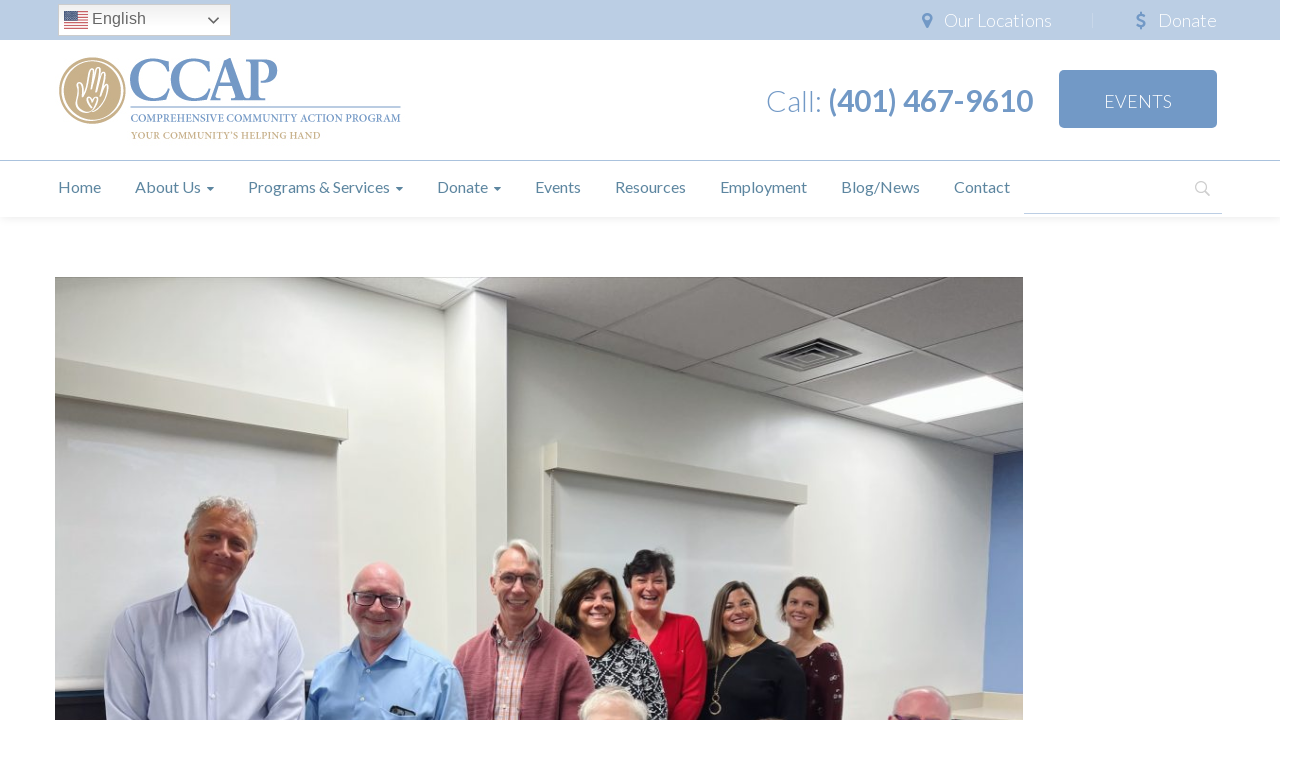

--- FILE ---
content_type: text/html; charset=UTF-8
request_url: https://www.comcap.org/leadership-2/
body_size: 106544
content:
<!DOCTYPE html>
<html dir="ltr" lang="en-US" prefix="og: https://ogp.me/ns#">
<head>
    <meta http-equiv="Content-Type" content="text/html; charset=UTF-8">
    <meta name="viewport" content="width=device-width, initial-scale=1, maximum-scale=1">    <meta http-equiv="X-UA-Compatible" content="IE=Edge">
    <link rel="pingback" href="https://www.comcap.org/xmlrpc.php">
    <title>Leadership | Comprehensive Community Action Program</title>

        <script type="text/javascript">
            "use strict";
            var custom_blog_css = "";
            if (document.getElementById("custom_blog_styles")) {
                document.getElementById("custom_blog_styles").innerHTML += custom_blog_css;
            } else if (custom_blog_css !== "") {
                document.head.innerHTML += '<style id="custom_blog_styles" type="text/css">'+custom_blog_css+'</style>';
            }
        </script>
                            <script>
                            /* You can add more configuration options to webfontloader by previously defining the WebFontConfig with your options */
                            if ( typeof WebFontConfig === "undefined" ) {
                                WebFontConfig = new Object();
                            }
                            WebFontConfig['google'] = {families: ['Lato:100,300,400,700,900,100italic,300italic,400italic,700italic,900italic']};

                            (function() {
                                var wf = document.createElement( 'script' );
                                wf.src = 'https://ajax.googleapis.com/ajax/libs/webfont/1.5.3/webfont.js';
                                wf.type = 'text/javascript';
                                wf.async = 'true';
                                var s = document.getElementsByTagName( 'script' )[0];
                                s.parentNode.insertBefore( wf, s );
                            })();
                        </script>
                        	<style>img:is([sizes="auto" i], [sizes^="auto," i]) { contain-intrinsic-size: 3000px 1500px }</style>
	
		<!-- All in One SEO 4.8.1.1 - aioseo.com -->
	<meta name="robots" content="max-image-preview:large" />
	<meta name="author" content="espehalski"/>
	<link rel="canonical" href="https://www.comcap.org/leadership-2/" />
	<meta name="generator" content="All in One SEO (AIOSEO) 4.8.1.1" />
		<meta property="og:locale" content="en_US" />
		<meta property="og:site_name" content="Comprehensive Community Action Program" />
		<meta property="og:type" content="article" />
		<meta property="og:title" content="Leadership | Comprehensive Community Action Program" />
		<meta property="og:url" content="https://www.comcap.org/leadership-2/" />
		<meta property="og:image" content="https://www.comcap.org/wp-content/uploads/2019/11/welcome-to-ccap.jpg" />
		<meta property="og:image:secure_url" content="https://www.comcap.org/wp-content/uploads/2019/11/welcome-to-ccap.jpg" />
		<meta property="og:image:width" content="2000" />
		<meta property="og:image:height" content="1125" />
		<meta property="article:published_time" content="2022-10-17T15:32:26+00:00" />
		<meta property="article:modified_time" content="2022-10-17T15:32:26+00:00" />
		<meta name="twitter:card" content="summary" />
		<meta name="twitter:title" content="Leadership | Comprehensive Community Action Program" />
		<meta name="twitter:image" content="https://www.comcap.org/wp-content/uploads/2019/11/welcome-to-ccap.jpg" />
		<!-- All in One SEO -->

<link rel='dns-prefetch' href='//fonts.googleapis.com' />
<link rel="alternate" type="application/rss+xml" title="Comprehensive Community Action Program &raquo; Feed" href="https://www.comcap.org/feed/" />
<meta property="og:title" content="Leadership"/><meta property="og:type" content="article"/><meta property="og:url" content="https://www.comcap.org/leadership-2/"/><meta property="og:site_name" content="Comprehensive Community Action Program"/><meta property="og:image" content="https://www.comcap.org/wp-content/uploads/2019/08/ccap-logo-web-02.jpg"/><script type="text/javascript">
/* <![CDATA[ */
window._wpemojiSettings = {"baseUrl":"https:\/\/s.w.org\/images\/core\/emoji\/15.0.3\/72x72\/","ext":".png","svgUrl":"https:\/\/s.w.org\/images\/core\/emoji\/15.0.3\/svg\/","svgExt":".svg","source":{"concatemoji":"https:\/\/www.comcap.org\/wp-includes\/js\/wp-emoji-release.min.js?ver=6.7.4"}};
/*! This file is auto-generated */
!function(i,n){var o,s,e;function c(e){try{var t={supportTests:e,timestamp:(new Date).valueOf()};sessionStorage.setItem(o,JSON.stringify(t))}catch(e){}}function p(e,t,n){e.clearRect(0,0,e.canvas.width,e.canvas.height),e.fillText(t,0,0);var t=new Uint32Array(e.getImageData(0,0,e.canvas.width,e.canvas.height).data),r=(e.clearRect(0,0,e.canvas.width,e.canvas.height),e.fillText(n,0,0),new Uint32Array(e.getImageData(0,0,e.canvas.width,e.canvas.height).data));return t.every(function(e,t){return e===r[t]})}function u(e,t,n){switch(t){case"flag":return n(e,"\ud83c\udff3\ufe0f\u200d\u26a7\ufe0f","\ud83c\udff3\ufe0f\u200b\u26a7\ufe0f")?!1:!n(e,"\ud83c\uddfa\ud83c\uddf3","\ud83c\uddfa\u200b\ud83c\uddf3")&&!n(e,"\ud83c\udff4\udb40\udc67\udb40\udc62\udb40\udc65\udb40\udc6e\udb40\udc67\udb40\udc7f","\ud83c\udff4\u200b\udb40\udc67\u200b\udb40\udc62\u200b\udb40\udc65\u200b\udb40\udc6e\u200b\udb40\udc67\u200b\udb40\udc7f");case"emoji":return!n(e,"\ud83d\udc26\u200d\u2b1b","\ud83d\udc26\u200b\u2b1b")}return!1}function f(e,t,n){var r="undefined"!=typeof WorkerGlobalScope&&self instanceof WorkerGlobalScope?new OffscreenCanvas(300,150):i.createElement("canvas"),a=r.getContext("2d",{willReadFrequently:!0}),o=(a.textBaseline="top",a.font="600 32px Arial",{});return e.forEach(function(e){o[e]=t(a,e,n)}),o}function t(e){var t=i.createElement("script");t.src=e,t.defer=!0,i.head.appendChild(t)}"undefined"!=typeof Promise&&(o="wpEmojiSettingsSupports",s=["flag","emoji"],n.supports={everything:!0,everythingExceptFlag:!0},e=new Promise(function(e){i.addEventListener("DOMContentLoaded",e,{once:!0})}),new Promise(function(t){var n=function(){try{var e=JSON.parse(sessionStorage.getItem(o));if("object"==typeof e&&"number"==typeof e.timestamp&&(new Date).valueOf()<e.timestamp+604800&&"object"==typeof e.supportTests)return e.supportTests}catch(e){}return null}();if(!n){if("undefined"!=typeof Worker&&"undefined"!=typeof OffscreenCanvas&&"undefined"!=typeof URL&&URL.createObjectURL&&"undefined"!=typeof Blob)try{var e="postMessage("+f.toString()+"("+[JSON.stringify(s),u.toString(),p.toString()].join(",")+"));",r=new Blob([e],{type:"text/javascript"}),a=new Worker(URL.createObjectURL(r),{name:"wpTestEmojiSupports"});return void(a.onmessage=function(e){c(n=e.data),a.terminate(),t(n)})}catch(e){}c(n=f(s,u,p))}t(n)}).then(function(e){for(var t in e)n.supports[t]=e[t],n.supports.everything=n.supports.everything&&n.supports[t],"flag"!==t&&(n.supports.everythingExceptFlag=n.supports.everythingExceptFlag&&n.supports[t]);n.supports.everythingExceptFlag=n.supports.everythingExceptFlag&&!n.supports.flag,n.DOMReady=!1,n.readyCallback=function(){n.DOMReady=!0}}).then(function(){return e}).then(function(){var e;n.supports.everything||(n.readyCallback(),(e=n.source||{}).concatemoji?t(e.concatemoji):e.wpemoji&&e.twemoji&&(t(e.twemoji),t(e.wpemoji)))}))}((window,document),window._wpemojiSettings);
/* ]]> */
</script>
<link rel='stylesheet' id='flick-css' href='https://www.comcap.org/wp-content/plugins/mailchimp/assets/css/flick/flick.css?ver=1.7.0' type='text/css' media='all' />
<link rel='stylesheet' id='mailchimp_sf_main_css-css' href='https://www.comcap.org/?mcsf_action=main_css&#038;ver=1.7.0' type='text/css' media='all' />
<link rel='stylesheet' id='mec-select2-style-css' href='https://www.comcap.org/wp-content/plugins/modern-events-calendar-lite/assets/packages/select2/select2.min.css?ver=6.7.4' type='text/css' media='all' />
<link rel='stylesheet' id='mec-font-icons-css' href='https://www.comcap.org/wp-content/plugins/modern-events-calendar-lite/assets/css/iconfonts.css?ver=6.7.4' type='text/css' media='all' />
<link rel='stylesheet' id='mec-frontend-style-css' href='https://www.comcap.org/wp-content/plugins/modern-events-calendar-lite/assets/css/frontend.min.css?ver=5.10.0' type='text/css' media='all' />
<link rel='stylesheet' id='mec-tooltip-style-css' href='https://www.comcap.org/wp-content/plugins/modern-events-calendar-lite/assets/packages/tooltip/tooltip.css?ver=6.7.4' type='text/css' media='all' />
<link rel='stylesheet' id='mec-tooltip-shadow-style-css' href='https://www.comcap.org/wp-content/plugins/modern-events-calendar-lite/assets/packages/tooltip/tooltipster-sideTip-shadow.min.css?ver=6.7.4' type='text/css' media='all' />
<link rel='stylesheet' id='mec-featherlight-style-css' href='https://www.comcap.org/wp-content/plugins/modern-events-calendar-lite/assets/packages/featherlight/featherlight.css?ver=6.7.4' type='text/css' media='all' />
<link rel='stylesheet' id='mec-google-fonts-css' href='//fonts.googleapis.com/css?family=Montserrat%3A400%2C700%7CRoboto%3A100%2C300%2C400%2C700&#038;ver=6.7.4' type='text/css' media='all' />
<link rel='stylesheet' id='mec-dynamic-styles-css' href='https://www.comcap.org/wp-content/plugins/modern-events-calendar-lite/assets/css/dyncss.css?ver=6.7.4' type='text/css' media='all' />
<style id='mec-dynamic-styles-inline-css' type='text/css'>
.mec-event-grid-minimal .mec-modal-booking-button:hover, .mec-timeline-event .mec-modal-booking-button, .mec-timetable-t2-col .mec-modal-booking-button:hover, .mec-event-container-classic .mec-modal-booking-button:hover, .mec-calendar-events-side .mec-modal-booking-button:hover, .mec-event-grid-yearly  .mec-modal-booking-button, .mec-events-agenda .mec-modal-booking-button, .mec-event-grid-simple .mec-modal-booking-button, .mec-event-list-minimal  .mec-modal-booking-button:hover, .mec-timeline-month-divider,  .mec-wrap.colorskin-custom .mec-totalcal-box .mec-totalcal-view span:hover,.mec-wrap.colorskin-custom .mec-calendar.mec-event-calendar-classic .mec-selected-day,.mec-wrap.colorskin-custom .mec-color, .mec-wrap.colorskin-custom .mec-event-sharing-wrap .mec-event-sharing > li:hover a, .mec-wrap.colorskin-custom .mec-color-hover:hover, .mec-wrap.colorskin-custom .mec-color-before *:before ,.mec-wrap.colorskin-custom .mec-widget .mec-event-grid-classic.owl-carousel .owl-nav i,.mec-wrap.colorskin-custom .mec-event-list-classic a.magicmore:hover,.mec-wrap.colorskin-custom .mec-event-grid-simple:hover .mec-event-title,.mec-wrap.colorskin-custom .mec-single-event .mec-event-meta dd.mec-events-event-categories:before,.mec-wrap.colorskin-custom .mec-single-event-date:before,.mec-wrap.colorskin-custom .mec-single-event-time:before,.mec-wrap.colorskin-custom .mec-events-meta-group.mec-events-meta-group-venue:before,.mec-wrap.colorskin-custom .mec-calendar .mec-calendar-side .mec-previous-month i,.mec-wrap.colorskin-custom .mec-calendar .mec-calendar-side .mec-next-month,.mec-wrap.colorskin-custom .mec-calendar .mec-calendar-side .mec-previous-month:hover,.mec-wrap.colorskin-custom .mec-calendar .mec-calendar-side .mec-next-month:hover,.mec-wrap.colorskin-custom .mec-calendar.mec-event-calendar-classic dt.mec-selected-day:hover,.mec-wrap.colorskin-custom .mec-infowindow-wp h5 a:hover, .colorskin-custom .mec-events-meta-group-countdown .mec-end-counts h3,.mec-calendar .mec-calendar-side .mec-next-month i,.mec-wrap .mec-totalcal-box i,.mec-calendar .mec-event-article .mec-event-title a:hover,.mec-attendees-list-details .mec-attendee-profile-link a:hover,.mec-wrap.colorskin-custom .mec-next-event-details li i, .mec-next-event-details i:before, .mec-marker-infowindow-wp .mec-marker-infowindow-count, .mec-next-event-details a,.mec-wrap.colorskin-custom .mec-events-masonry-cats a.mec-masonry-cat-selected,.lity .mec-color,.lity .mec-color-before :before,.lity .mec-color-hover:hover,.lity .mec-wrap .mec-color,.lity .mec-wrap .mec-color-before :before,.lity .mec-wrap .mec-color-hover:hover,.leaflet-popup-content .mec-color,.leaflet-popup-content .mec-color-before :before,.leaflet-popup-content .mec-color-hover:hover,.leaflet-popup-content .mec-wrap .mec-color,.leaflet-popup-content .mec-wrap .mec-color-before :before,.leaflet-popup-content .mec-wrap .mec-color-hover:hover, .mec-calendar.mec-calendar-daily .mec-calendar-d-table .mec-daily-view-day.mec-daily-view-day-active.mec-color, .mec-map-boxshow div .mec-map-view-event-detail.mec-event-detail i,.mec-map-boxshow div .mec-map-view-event-detail.mec-event-detail:hover,.mec-map-boxshow .mec-color,.mec-map-boxshow .mec-color-before :before,.mec-map-boxshow .mec-color-hover:hover,.mec-map-boxshow .mec-wrap .mec-color,.mec-map-boxshow .mec-wrap .mec-color-before :before,.mec-map-boxshow .mec-wrap .mec-color-hover:hover{color: #5d86a0}.mec-skin-carousel-container .mec-event-footer-carousel-type3 .mec-modal-booking-button:hover, .mec-wrap .mec-map-lightbox-wp.mec-event-list-classic .mec-event-date,.mec-wrap.colorskin-custom .mec-event-sharing .mec-event-share:hover .event-sharing-icon,.mec-wrap.colorskin-custom .mec-event-grid-clean .mec-event-date,.mec-wrap.colorskin-custom .mec-event-list-modern .mec-event-sharing > li:hover a i,.mec-wrap.colorskin-custom .mec-event-list-modern .mec-event-sharing .mec-event-share:hover .mec-event-sharing-icon,.mec-wrap.colorskin-custom .mec-event-list-modern .mec-event-sharing li:hover a i,.mec-wrap.colorskin-custom .mec-calendar:not(.mec-event-calendar-classic) .mec-selected-day,.mec-wrap.colorskin-custom .mec-calendar .mec-selected-day:hover,.mec-wrap.colorskin-custom .mec-calendar .mec-calendar-row  dt.mec-has-event:hover,.mec-wrap.colorskin-custom .mec-calendar .mec-has-event:after, .mec-wrap.colorskin-custom .mec-bg-color, .mec-wrap.colorskin-custom .mec-bg-color-hover:hover, .colorskin-custom .mec-event-sharing-wrap:hover > li, .mec-wrap.colorskin-custom .mec-totalcal-box .mec-totalcal-view span.mec-totalcalview-selected,.mec-wrap .flip-clock-wrapper ul li a div div.inn,.mec-wrap .mec-totalcal-box .mec-totalcal-view span.mec-totalcalview-selected,.event-carousel-type1-head .mec-event-date-carousel,.mec-event-countdown-style3 .mec-event-date,#wrap .mec-wrap article.mec-event-countdown-style1,.mec-event-countdown-style1 .mec-event-countdown-part3 a.mec-event-button,.mec-wrap .mec-event-countdown-style2,.mec-map-get-direction-btn-cnt input[type="submit"],.mec-booking button,span.mec-marker-wrap,.mec-wrap.colorskin-custom .mec-timeline-events-container .mec-timeline-event-date:before{background-color: #5d86a0;}.mec-skin-carousel-container .mec-event-footer-carousel-type3 .mec-modal-booking-button:hover, .mec-timeline-month-divider, .mec-wrap.colorskin-custom .mec-single-event .mec-speakers-details ul li .mec-speaker-avatar a:hover img,.mec-wrap.colorskin-custom .mec-event-list-modern .mec-event-sharing > li:hover a i,.mec-wrap.colorskin-custom .mec-event-list-modern .mec-event-sharing .mec-event-share:hover .mec-event-sharing-icon,.mec-wrap.colorskin-custom .mec-event-list-standard .mec-month-divider span:before,.mec-wrap.colorskin-custom .mec-single-event .mec-social-single:before,.mec-wrap.colorskin-custom .mec-single-event .mec-frontbox-title:before,.mec-wrap.colorskin-custom .mec-calendar .mec-calendar-events-side .mec-table-side-day, .mec-wrap.colorskin-custom .mec-border-color, .mec-wrap.colorskin-custom .mec-border-color-hover:hover, .colorskin-custom .mec-single-event .mec-frontbox-title:before, .colorskin-custom .mec-single-event .mec-events-meta-group-booking form > h4:before, .mec-wrap.colorskin-custom .mec-totalcal-box .mec-totalcal-view span.mec-totalcalview-selected,.mec-wrap .mec-totalcal-box .mec-totalcal-view span.mec-totalcalview-selected,.event-carousel-type1-head .mec-event-date-carousel:after,.mec-wrap.colorskin-custom .mec-events-masonry-cats a.mec-masonry-cat-selected, .mec-marker-infowindow-wp .mec-marker-infowindow-count, .mec-wrap.colorskin-custom .mec-events-masonry-cats a:hover{border-color: #5d86a0;}.mec-wrap.colorskin-custom .mec-event-countdown-style3 .mec-event-date:after,.mec-wrap.colorskin-custom .mec-month-divider span:before{border-bottom-color:#5d86a0;}.mec-wrap.colorskin-custom  article.mec-event-countdown-style1 .mec-event-countdown-part2:after{border-color: transparent transparent transparent #5d86a0;}.mec-wrap.colorskin-custom .mec-box-shadow-color { box-shadow: 0 4px 22px -7px #5d86a0;}.mec-timeline-event .mec-modal-booking-button, .mec-events-timeline-wrap:before, .mec-wrap.colorskin-custom .mec-timeline-event-local-time, .mec-wrap.colorskin-custom .mec-timeline-event-time ,.mec-wrap.colorskin-custom .mec-timeline-event-location { background: rgba(93,134,160,.11);}.mec-wrap.colorskin-custom .mec-timeline-events-container .mec-timeline-event-date:after { background: rgba(93,134,160,.3);}.mec-wrap h1 a, .mec-wrap h2 a, .mec-wrap h3 a, .mec-wrap h4 a, .mec-wrap h5 a, .mec-wrap h6 a,.entry-content .mec-wrap h1 a, .entry-content .mec-wrap h2 a, .entry-content .mec-wrap h3 a,.entry-content  .mec-wrap h4 a, .entry-content .mec-wrap h5 a, .entry-content .mec-wrap h6 a {color: #5d86a0 !important;}.mec-wrap.colorskin-custom h1 a:hover, .mec-wrap.colorskin-custom h2 a:hover, .mec-wrap.colorskin-custom h3 a:hover, .mec-wrap.colorskin-custom h4 a:hover, .mec-wrap.colorskin-custom h5 a:hover, .mec-wrap.colorskin-custom h6 a:hover,.entry-content .mec-wrap.colorskin-custom h1 a:hover, .entry-content .mec-wrap.colorskin-custom h2 a:hover, .entry-content .mec-wrap.colorskin-custom h3 a:hover,.entry-content  .mec-wrap.colorskin-custom h4 a:hover, .entry-content .mec-wrap.colorskin-custom h5 a:hover, .entry-content .mec-wrap.colorskin-custom h6 a:hover {color: #b2a97d !important;}
</style>
<link rel='stylesheet' id='mec-lity-style-css' href='https://www.comcap.org/wp-content/plugins/modern-events-calendar-lite/assets/packages/lity/lity.min.css?ver=6.7.4' type='text/css' media='all' />
<style id='wp-emoji-styles-inline-css' type='text/css'>

	img.wp-smiley, img.emoji {
		display: inline !important;
		border: none !important;
		box-shadow: none !important;
		height: 1em !important;
		width: 1em !important;
		margin: 0 0.07em !important;
		vertical-align: -0.1em !important;
		background: none !important;
		padding: 0 !important;
	}
</style>
<link rel='stylesheet' id='wp-block-library-css' href='https://www.comcap.org/wp-includes/css/dist/block-library/style.min.css?ver=6.7.4' type='text/css' media='all' />
<style id='classic-theme-styles-inline-css' type='text/css'>
/*! This file is auto-generated */
.wp-block-button__link{color:#fff;background-color:#32373c;border-radius:9999px;box-shadow:none;text-decoration:none;padding:calc(.667em + 2px) calc(1.333em + 2px);font-size:1.125em}.wp-block-file__button{background:#32373c;color:#fff;text-decoration:none}
</style>
<style id='global-styles-inline-css' type='text/css'>
:root{--wp--preset--aspect-ratio--square: 1;--wp--preset--aspect-ratio--4-3: 4/3;--wp--preset--aspect-ratio--3-4: 3/4;--wp--preset--aspect-ratio--3-2: 3/2;--wp--preset--aspect-ratio--2-3: 2/3;--wp--preset--aspect-ratio--16-9: 16/9;--wp--preset--aspect-ratio--9-16: 9/16;--wp--preset--color--black: #000000;--wp--preset--color--cyan-bluish-gray: #abb8c3;--wp--preset--color--white: #ffffff;--wp--preset--color--pale-pink: #f78da7;--wp--preset--color--vivid-red: #cf2e2e;--wp--preset--color--luminous-vivid-orange: #ff6900;--wp--preset--color--luminous-vivid-amber: #fcb900;--wp--preset--color--light-green-cyan: #7bdcb5;--wp--preset--color--vivid-green-cyan: #00d084;--wp--preset--color--pale-cyan-blue: #8ed1fc;--wp--preset--color--vivid-cyan-blue: #0693e3;--wp--preset--color--vivid-purple: #9b51e0;--wp--preset--gradient--vivid-cyan-blue-to-vivid-purple: linear-gradient(135deg,rgba(6,147,227,1) 0%,rgb(155,81,224) 100%);--wp--preset--gradient--light-green-cyan-to-vivid-green-cyan: linear-gradient(135deg,rgb(122,220,180) 0%,rgb(0,208,130) 100%);--wp--preset--gradient--luminous-vivid-amber-to-luminous-vivid-orange: linear-gradient(135deg,rgba(252,185,0,1) 0%,rgba(255,105,0,1) 100%);--wp--preset--gradient--luminous-vivid-orange-to-vivid-red: linear-gradient(135deg,rgba(255,105,0,1) 0%,rgb(207,46,46) 100%);--wp--preset--gradient--very-light-gray-to-cyan-bluish-gray: linear-gradient(135deg,rgb(238,238,238) 0%,rgb(169,184,195) 100%);--wp--preset--gradient--cool-to-warm-spectrum: linear-gradient(135deg,rgb(74,234,220) 0%,rgb(151,120,209) 20%,rgb(207,42,186) 40%,rgb(238,44,130) 60%,rgb(251,105,98) 80%,rgb(254,248,76) 100%);--wp--preset--gradient--blush-light-purple: linear-gradient(135deg,rgb(255,206,236) 0%,rgb(152,150,240) 100%);--wp--preset--gradient--blush-bordeaux: linear-gradient(135deg,rgb(254,205,165) 0%,rgb(254,45,45) 50%,rgb(107,0,62) 100%);--wp--preset--gradient--luminous-dusk: linear-gradient(135deg,rgb(255,203,112) 0%,rgb(199,81,192) 50%,rgb(65,88,208) 100%);--wp--preset--gradient--pale-ocean: linear-gradient(135deg,rgb(255,245,203) 0%,rgb(182,227,212) 50%,rgb(51,167,181) 100%);--wp--preset--gradient--electric-grass: linear-gradient(135deg,rgb(202,248,128) 0%,rgb(113,206,126) 100%);--wp--preset--gradient--midnight: linear-gradient(135deg,rgb(2,3,129) 0%,rgb(40,116,252) 100%);--wp--preset--font-size--small: 13px;--wp--preset--font-size--medium: 20px;--wp--preset--font-size--large: 36px;--wp--preset--font-size--x-large: 42px;--wp--preset--spacing--20: 0.44rem;--wp--preset--spacing--30: 0.67rem;--wp--preset--spacing--40: 1rem;--wp--preset--spacing--50: 1.5rem;--wp--preset--spacing--60: 2.25rem;--wp--preset--spacing--70: 3.38rem;--wp--preset--spacing--80: 5.06rem;--wp--preset--shadow--natural: 6px 6px 9px rgba(0, 0, 0, 0.2);--wp--preset--shadow--deep: 12px 12px 50px rgba(0, 0, 0, 0.4);--wp--preset--shadow--sharp: 6px 6px 0px rgba(0, 0, 0, 0.2);--wp--preset--shadow--outlined: 6px 6px 0px -3px rgba(255, 255, 255, 1), 6px 6px rgba(0, 0, 0, 1);--wp--preset--shadow--crisp: 6px 6px 0px rgba(0, 0, 0, 1);}:where(.is-layout-flex){gap: 0.5em;}:where(.is-layout-grid){gap: 0.5em;}body .is-layout-flex{display: flex;}.is-layout-flex{flex-wrap: wrap;align-items: center;}.is-layout-flex > :is(*, div){margin: 0;}body .is-layout-grid{display: grid;}.is-layout-grid > :is(*, div){margin: 0;}:where(.wp-block-columns.is-layout-flex){gap: 2em;}:where(.wp-block-columns.is-layout-grid){gap: 2em;}:where(.wp-block-post-template.is-layout-flex){gap: 1.25em;}:where(.wp-block-post-template.is-layout-grid){gap: 1.25em;}.has-black-color{color: var(--wp--preset--color--black) !important;}.has-cyan-bluish-gray-color{color: var(--wp--preset--color--cyan-bluish-gray) !important;}.has-white-color{color: var(--wp--preset--color--white) !important;}.has-pale-pink-color{color: var(--wp--preset--color--pale-pink) !important;}.has-vivid-red-color{color: var(--wp--preset--color--vivid-red) !important;}.has-luminous-vivid-orange-color{color: var(--wp--preset--color--luminous-vivid-orange) !important;}.has-luminous-vivid-amber-color{color: var(--wp--preset--color--luminous-vivid-amber) !important;}.has-light-green-cyan-color{color: var(--wp--preset--color--light-green-cyan) !important;}.has-vivid-green-cyan-color{color: var(--wp--preset--color--vivid-green-cyan) !important;}.has-pale-cyan-blue-color{color: var(--wp--preset--color--pale-cyan-blue) !important;}.has-vivid-cyan-blue-color{color: var(--wp--preset--color--vivid-cyan-blue) !important;}.has-vivid-purple-color{color: var(--wp--preset--color--vivid-purple) !important;}.has-black-background-color{background-color: var(--wp--preset--color--black) !important;}.has-cyan-bluish-gray-background-color{background-color: var(--wp--preset--color--cyan-bluish-gray) !important;}.has-white-background-color{background-color: var(--wp--preset--color--white) !important;}.has-pale-pink-background-color{background-color: var(--wp--preset--color--pale-pink) !important;}.has-vivid-red-background-color{background-color: var(--wp--preset--color--vivid-red) !important;}.has-luminous-vivid-orange-background-color{background-color: var(--wp--preset--color--luminous-vivid-orange) !important;}.has-luminous-vivid-amber-background-color{background-color: var(--wp--preset--color--luminous-vivid-amber) !important;}.has-light-green-cyan-background-color{background-color: var(--wp--preset--color--light-green-cyan) !important;}.has-vivid-green-cyan-background-color{background-color: var(--wp--preset--color--vivid-green-cyan) !important;}.has-pale-cyan-blue-background-color{background-color: var(--wp--preset--color--pale-cyan-blue) !important;}.has-vivid-cyan-blue-background-color{background-color: var(--wp--preset--color--vivid-cyan-blue) !important;}.has-vivid-purple-background-color{background-color: var(--wp--preset--color--vivid-purple) !important;}.has-black-border-color{border-color: var(--wp--preset--color--black) !important;}.has-cyan-bluish-gray-border-color{border-color: var(--wp--preset--color--cyan-bluish-gray) !important;}.has-white-border-color{border-color: var(--wp--preset--color--white) !important;}.has-pale-pink-border-color{border-color: var(--wp--preset--color--pale-pink) !important;}.has-vivid-red-border-color{border-color: var(--wp--preset--color--vivid-red) !important;}.has-luminous-vivid-orange-border-color{border-color: var(--wp--preset--color--luminous-vivid-orange) !important;}.has-luminous-vivid-amber-border-color{border-color: var(--wp--preset--color--luminous-vivid-amber) !important;}.has-light-green-cyan-border-color{border-color: var(--wp--preset--color--light-green-cyan) !important;}.has-vivid-green-cyan-border-color{border-color: var(--wp--preset--color--vivid-green-cyan) !important;}.has-pale-cyan-blue-border-color{border-color: var(--wp--preset--color--pale-cyan-blue) !important;}.has-vivid-cyan-blue-border-color{border-color: var(--wp--preset--color--vivid-cyan-blue) !important;}.has-vivid-purple-border-color{border-color: var(--wp--preset--color--vivid-purple) !important;}.has-vivid-cyan-blue-to-vivid-purple-gradient-background{background: var(--wp--preset--gradient--vivid-cyan-blue-to-vivid-purple) !important;}.has-light-green-cyan-to-vivid-green-cyan-gradient-background{background: var(--wp--preset--gradient--light-green-cyan-to-vivid-green-cyan) !important;}.has-luminous-vivid-amber-to-luminous-vivid-orange-gradient-background{background: var(--wp--preset--gradient--luminous-vivid-amber-to-luminous-vivid-orange) !important;}.has-luminous-vivid-orange-to-vivid-red-gradient-background{background: var(--wp--preset--gradient--luminous-vivid-orange-to-vivid-red) !important;}.has-very-light-gray-to-cyan-bluish-gray-gradient-background{background: var(--wp--preset--gradient--very-light-gray-to-cyan-bluish-gray) !important;}.has-cool-to-warm-spectrum-gradient-background{background: var(--wp--preset--gradient--cool-to-warm-spectrum) !important;}.has-blush-light-purple-gradient-background{background: var(--wp--preset--gradient--blush-light-purple) !important;}.has-blush-bordeaux-gradient-background{background: var(--wp--preset--gradient--blush-bordeaux) !important;}.has-luminous-dusk-gradient-background{background: var(--wp--preset--gradient--luminous-dusk) !important;}.has-pale-ocean-gradient-background{background: var(--wp--preset--gradient--pale-ocean) !important;}.has-electric-grass-gradient-background{background: var(--wp--preset--gradient--electric-grass) !important;}.has-midnight-gradient-background{background: var(--wp--preset--gradient--midnight) !important;}.has-small-font-size{font-size: var(--wp--preset--font-size--small) !important;}.has-medium-font-size{font-size: var(--wp--preset--font-size--medium) !important;}.has-large-font-size{font-size: var(--wp--preset--font-size--large) !important;}.has-x-large-font-size{font-size: var(--wp--preset--font-size--x-large) !important;}
:where(.wp-block-post-template.is-layout-flex){gap: 1.25em;}:where(.wp-block-post-template.is-layout-grid){gap: 1.25em;}
:where(.wp-block-columns.is-layout-flex){gap: 2em;}:where(.wp-block-columns.is-layout-grid){gap: 2em;}
:root :where(.wp-block-pullquote){font-size: 1.5em;line-height: 1.6;}
</style>
<link rel='stylesheet' id='isometriks-wordscraper-css' href='https://www.comcap.org/wp-content/plugins/Wordscraper-Plugin-Boilerplate/public/css/isometriks-wordscraper-public.css?ver=1.0.0' type='text/css' media='all' />
<link rel='stylesheet' id='ivory-search-styles-css' href='https://www.comcap.org/wp-content/plugins/add-search-to-menu/public/css/ivory-search.min.css?ver=5.5.9' type='text/css' media='all' />
<link rel='stylesheet' id='gt3_default_style-css' href='https://www.comcap.org/wp-content/themes/optima/style.css?ver=6.7.4' type='text/css' media='all' />
<link rel='stylesheet' id='gt3_theme_icon-css' href='https://www.comcap.org/wp-content/themes/optima/fonts/theme-font/theme_icon.css?ver=6.7.4' type='text/css' media='all' />
<link rel='stylesheet' id='font_awesome-css' href='https://www.comcap.org/wp-content/themes/optima/css/font-awesome.min.css?ver=4.7.0' type='text/css' media='all' />
<link rel='stylesheet' id='gt3_theme-css' href='https://www.comcap.org/wp-content/themes/optima/css/theme.css?ver=6.7.4' type='text/css' media='all' />
<link rel='stylesheet' id='gt3_composer-css' href='https://www.comcap.org/wp-content/themes/optima/css/base_composer.css?ver=6.7.4' type='text/css' media='all' />
<style id='gt3_composer-inline-css' type='text/css'>
/* Custom CSS */body,.woocommerce ul.products li.product h3,.woocommerce form .qty,.woocommerce form .variations select,body .widget .yit-wcan-select-open,body .widget-hotspot {font-family:Lato;}body {background:#ffffff;font-size:18px;line-height:24px;font-weight:300;color: #5c656d;}ol.commentlist:after{background:#ffffff;}.gt3-page-title__content .breadcrumbs a,blockquote .blockquote-01__author,.gt3_team_list__item--content_on_right_side.gt3_team_list__item .gt3_team_list_social__item,.gt3_team_list__item--content_on_right_side .gt3_team_list__position,.gt3_portfolio_single .gt3_portfolio__footer .gt3_portfolio_info__item_share li a,.share_wrap a span:before,.woocommerce-cart .cart_totals table.shop_table .shipping-calculator-button,.woocommerce table.shop_table td,.wrapper_404 .pp_container p {color: #5c656d;}.gt3-page-title.gt3-page-title_small_header h1,.gt3-page-title.gt3-page-title_small_header,.comment-reply-link,.comment_info,.recent_posts_content .listing_meta,.tagcloud a,.gt3_portfolio_info__item_tag_wrapper a,.widget .calendar_wrap table thead,.widget .calendar_wrap table tfoot,.widget.widget_archive ul li,.widget.widget_categories ul li,.gt3_widget.widget_nav_menu .menu .menu-item,.widget.widget_pages ul li,.widget.widget_meta ul li,.widget.widget_recent_comments ul li,.widget.widget_recent_entries ul li,.widget.widget_nav_menu ul li,.blog_post_preview.format-quote .post_media_info,.item-team-member .team-positions,.gt3_practice_list__filter,.isotope-filter,.single-member-page .team_info h5,.gt3_twitter,.gt3_module_featured_posts .listing_meta,.blog_post_preview .listing_meta,.blog_post_preview .learn_more,.top_header,.main_footer > .top_footer,.main_footer > .copyright,.main_footer .widget-title,.module_testimonial.type2 .testimonials_title,input[type="submit"],input[type="date"],input[type="email"],input[type="number"],input[type="password"],input[type="search"],input[type="tel"],input[type="text"],input[type="url"],select,textarea,.price_item .shortcode_button,.price_item .item_cost_wrapper h3,.gt3_image_box .gt3_icon_box__title h2,.gt3_image_box .gt3_icon_box__title h3,.gt3_image_box .gt3_icon_box__title h4,.gt3_image_box .gt3_icon_box__title h5,.gt3_image_box .gt3_icon_box__title h6,.gt3_icon_box__link .learn_more,.gt3_practice_list__title,.gt3_practice_list__title a,.gt3_practice_list__link,.wpb_heading.wpb_pie_chart_heading,.vc_row .vc_tta.vc_general.vc_tta-style-accordion_bordered .vc_tta-panel-title>a span,.stripe_item-title,.countdown-section .countdown-amount,.countdown-period,.icon-box_number,.gt3_module_button {font-family:Lato;}/* Custom Fonts */.learn-press-content-item-only .navigation.post-navigation .nav-link .post-title,.gt3_team_list__item.gt3_team_list__item--content_on_bottom .gt3_team_list__title_link .gt3_team_list__title,.vc_tta.vc_tta-tabs.vc_tta-o-shape-group.vc_tta-tabs-position-top .vc_tta-panels-container .vc_tta-panel-body ul li,.gt3_dark_pie .vc_pie_wrapper span.vc_pie_chart_value,.gt3_dark_pie .vc_pie_chart h4.wpb_heading.wpb_pie_chart_heading,blockquote p,h1, h1 span, h1 a,h2, h2 span, h2 a,h3, h3 span, h3 a,h4, h4 span, h4 a,h5, h5 span, h5 a,h6, h6 span, h6 a,.calendar_wrap tbody,.vc_tta.vc_general .vc_tta-tab,.widget.widget_posts .recent_posts .post_title a,.module_testimonial.type3 .testimonials_title,.gt3_team_list__item--content_on_right_side .gt3_team_list__title,.widget.gt3_widget.woocommerce ul li a,.main_footer .widget.gt3_widget.widget_nav_menu ul li a:hover,.search .wrapper_404 h2,.wrapper_404 .pp_container h2 {color: #5d86a0;}.learn-press-content-item-only .navigation.post-navigation .nav-link .post-title,h1, h1 span, h1 a,h2, h2 span, h2 a,h3, h3 span, h3 a,h4, h4 span, h4 a,h5, h5 span, h5 a,h6, h6 span, h6 a,.strip_template .strip-item a span,.column1 .item_title a,.index_number,.price_item_btn a,.prev_next_links a b,.shortcode_tab_item_title,.gt3_twitter .twitt_title {font-family: Lato;font-weight: 300}h1, h1 a, h1 span {font-size:42px;line-height:53px;}h2, h2 a, h2 span {font-size:34px;line-height:38px;}h3, h3 a, h3 span,.sidepanel .title,.gt3_module_blog:not(.items1) .blogpost_title,.gt3_module_blog:not(.items1) .blogpost_title a{font-size:30px;line-height:36px;}h4, h4 a, h4 span,.prev_next_links a b {font-size:24px;line-height:26px;}h5, h5 a, h5 span {font-size:18px;line-height:24px;}h6, h6 a, h6 span {font-size:16px;line-height:24px;}.diagram_item .chart,.item_title a,.contentarea ul {color:#5d86a0;}.vc_row .vc_progress_bar:not(.vc_progress-bar-color-custom) .vc_single_bar .vc_label:not([style*="color"]) span{color: #5d86a0 !important;}/* Theme color */blockquote:before,a,#back_to_top:hover,.top_footer a:hover,body .learn-press-user-profile .user-basic-info p a,.gt3_header_builder a:hover,.gt3_header_builder .gt3_header_builder_component.gt3_header_builder_text_component i,.main-menu>ul>li:hover>a>span,.main-menu>ul>li:hover>a:after,.main-menu ul li ul .menu-item a:hover,.main-menu ul li ul .menu-item.current-menu-item > a,.main-menu ul li.menu-item.current-menu-ancestor > a,.main-menu ul li.menu-item.current-menu-item > a,.widget.widget_archive ul li:hover:before,.widget.widget_categories ul li:hover:before,.widget.widget_pages ul li:hover:before,.widget.widget_meta ul li:hover:before,.widget.widget_recent_comments ul li:hover:before,.widget.widget_recent_entries ul li:hover:before,.widget.widget_nav_menu ul li:hover:before,.widget.widget_archive ul li:hover > a,.widget.widget_categories ul li:hover > a,.widget.widget_pages ul li:hover > a,.widget.widget_meta ul li:hover > a,.widget.widget_recent_comments ul li:hover > a,.widget.widget_recent_entries ul li:hover > a,.widget.widget_nav_menu ul li:hover > a,.top_footer .widget.widget_archive ul li > a:hover,.top_footer .widget.widget_categories ul li > a:hover,.top_footer .widget.widget_pages ul li > a:hover,.top_footer .widget.widget_meta ul li > a:hover,.top_footer .widget.widget_recent_comments ul li > a:hover,.top_footer .widget.widget_recent_entries ul li > a:hover,.top_footer .widget.widget_nav_menu ul li > a:hover,.calendar_wrap thead,.gt3_practice_list__image-holder i,.load_more_works:hover,.price_item .shortcode_button:hover,.price_item .shortcode_button.alt,.copyright a:hover,.module_team .team_title a:hover,.module_testimonial.type2 .testimonials-text:before,input[type="submit"]:hover,button:hover,.price_item .items_text ul li:before,.gt3_practice_list__title a:hover,.mc_form_inside #mc_signup_submit:hover,.pre_footer input[type="submit"]:hover,#learn-press-form-login input[type="submit"]:hover,.main_wrapper ul li:before,.team-icons .member-icon:hover,.gt3-page-title__content .breadcrumbs .delimiter,.gt3-page-title__content .gt3_breadcrumb .delimiter:before,.gt3-page-title__content .breadcrumbs a:hover,.comment-reply-link:hover,.prev_next_links a:hover,body .wpml-ls-legacy-dropdown a:hover,.single-team .gt3_single_team_socials__item a:hover,.gt3_team_list__item--content_on_right_side.gt3_team_list__item .gt3_team_list_social__item:hover,.gt3_team_list__item--content_on_right_side .gt3_team_list__title:hover,.gt3_portfolio_single .gt3_portfolio__footer .gt3_portfolio_info__item_share li a:hover,.share_wrap a span:hover:before,.widget.widget_product_categories ul.children li>a:hover,.widget.widget_product_categories ul li > a:hover,.widget.gt3_widget.woocommerce ul li a:hover,.main_footer .widget.gt3_widget.widget_nav_menu ul li a{color: #7299c6;}.price_item .item_cost_wrapper h3 {color: #7299c6;}body .gt3_custom_text p a {color: #7299c6;}body.wpb-js-composer .vc_tta.vc_general.vc_tta-tabs .vc_tta-tab.vc_active a,body .vc_tta.vc_tta-tabs .vc_tta-panel.vc_active .vc_tta-panel-heading .vc_tta-panel-title>a{background-color: #c7b18a;}.pagerblock li a:hover,.pagerblock li a:focus,.learn-press-pagination .page-numbers li a:hover,.learn-press-pagination .page-numbers li a:focus,.price_item .item_cost_wrapper .bg-color,.main_menu_container .menu_item_line,.load_more_works,.content-container .vc_progress_bar .vc_single_bar .vc_bar,input[type="submit"],button,.mc_form_inside #mc_signup_submit,.pre_footer input[type="submit"],.wpb_images_carousel .vc_images_carousel .vc_carousel-control:hover,.gt3_module_title .carousel_arrows a:hover,.grid_load_more,.packery_load_more {background-color: #7299c6;}.calendar_wrap caption,.widget .calendar_wrap table td#today:before,.price_item .shortcode_button,.price_item .shortcode_button.alt:hover{background: #7299c6;}.gt3_module_button a,#back_to_top {border-color: #7299c6;background: #7299c6;}.gt3_submit_wrapper:hover > i,.gt3_team_list__item--content_on_bottom .gt3_team_list__content .gt3_team_list__title_link .gt3_team_list__title:hover{color:#7299c6;}ul.pagerblock li a,ul.pagerblock li span,.learn-press-pagination ul.page-numbers li span,.price_item .shortcode_button,.load_more_works,.vc_row .vc_tta.vc_tta-style-accordion_alternative .vc_tta-controls-icon.vc_tta-controls-icon-plus::before,.vc_row .vc_tta.vc_tta-style-accordion_alternative .vc_tta-controls-icon.vc_tta-controls-icon-plus::after,.vc_row .vc_tta.vc_tta-style-accordion_alternative .vc_tta-controls-icon.vc_tta-controls-icon-chevron::before,.vc_row .vc_tta.vc_tta-style-accordion_alternative .vc_tta-controls-icon.vc_tta-controls-icon-triangle::before,button {border-color: #7299c6;}.woocommerce-cart table.cart td.actions>.button,.woocommerce-cart .shipping-calculator-form .button,.woocommerce ul.product_list_widget li .gt3-widget-product-wrapper ins .woocommerce-Price-amount {color: #7299c6;}.woocommerce-cart table.cart td.actions > .button:hover {border-color: #c7b18a;}.gt3_portfolio_list__item .swipebox.links_block_title:hover::before,.gt3_portfolio_list__item .links_block_title:hover::before {background-color: #7299c6;}.gt3_module_button a:hover {border-color: #7299c6;}.isotope-filter a:hover,.isotope-filter a.active,.gt3_practice_list__filter a:hover, .gt3_practice_list__filter a.active {border-bottom-color: #7299c6;}.gt3_module_button a:hover,.gt3_module_button a:hover .gt3_btn_icon.fa {color: #7299c6;}.widget_nav_menu .menu .menu-item:before,.gt3_icon_box__link a:before,.module_team .view_all_link:before {background-color: #7299c6;}.widget_nav_menu .menu .menu-item:hover>a,.single-member-page .team-link:hover,.module_team .view_all_link {color: #7299c6;}.module_team .view_all_link:after {border-color: #7299c6;}/* menu fonts */.main-menu>ul,.main-menu>ul>li,.main-menu>div>ul {font-family:Lato;font-weight:400;line-height:20px;font-size:16px;}/* sub menu styles */.main-menu ul li ul,.main_header .header_search__inner .search_form,.mobile_menu_container {background-color: rgba(255,255,255,1) ;color: #555555 ;}.main_header .header_search__inner .search_text::-webkit-input-placeholder {color: #555555 !important;}.main_header .header_search__inner .search_text:-moz-placeholder {color: #555555 !important;}.main_header .header_search__inner .search_text::-moz-placeholder {color: #555555 !important;}.main_header .header_search__inner .search_text:-ms-input-placeholder {color: #555555 !important;}.header_search__inner .search_text {color: #555555;}/* blog */.listing_meta a,.like_count,.likes_block .icon,ul.pagerblock li a,ul.pagerblock li span,.learn-press-pagination ul.page-numbers li a,.learn-press-pagination ul.page-numbers li span,.gt3_module_featured_posts .listing_meta,.gt3_module_featured_posts .listing_meta a,.recent_posts .listing_meta a:hover,.comment-reply-link,.prev_next_links a,.tagcloud a{color: #5c656d;}.tagcloud a:hover,.gt3_portfolio_info__item_tag_wrapper a:hover{border: 1px solid #7299c6;}.post_share > a,.listing_meta a:hover,.blogpost_title a:hover,.post_share:hover > a:before,.gt3_module_featured_posts .listing_meta a:hover,.recent_posts .listing_meta a,.widget.widget_posts .recent_posts li > .recent_posts_content .post_title a:hover,.gt3_portfolio_list .gt3_portfolio_list__item .gt3_portfolio_list__title_link .gt3_portfolio_list__title:hover,.format-link .blogpost_title a:hover {color: #7299c6;}.tagcloud a:hover,.gt3_portfolio_info__item_tag_wrapper a:hover{background: #7299c6;}.listing_meta span:after{border-color: transparent transparent transparent #7299c6;}.blogpost_title i {color: #7299c6;}.learn_more:hover,.module_team .view_all_link:hover {color: #5d86a0;}.module_team .view_all_link:hover:before{background-color: #5d86a0;}.module_team .view_all_link:hover:after {border-color: #5d86a0;}.learn_more span,.gt3_module_title .carousel_arrows a:hover span,.prev_next_links a span i {background: #7299c6;}.learn_more span:before,.gt3_module_title .carousel_arrows a:hover span:before,.prev_next_links a:hover span i:before {border-color: #7299c6;}.learn_more:hover span,.gt3_module_title .carousel_arrows a span {background: #5d86a0;}.learn_more:hover span:before,.gt3_module_title .carousel_arrows a span:before {border-color: #5d86a0;}.likes_block:hover .icon,.likes_block.already_liked .icon,.isotope-filter a:hover,.isotope-filter a.active {color: #7299c6;}.post_media_info,.gt3_practice_list__filter {color: #5d86a0;}.post_media_info:before {background: #5d86a0;}ul.pagerblock li a.current,ul.pagerblock li span {background: #7299c6;}.gt3_module_title .external_link .learn_more {line-height:24px;}.blog_type1 .blog_post_preview:before {background: #5d86a0;}body .learn-press-user-profile .learn-press-tabs > li,body .learn-press-tabs .learn-press-nav-tabs .learn-press-nav-tab,.post_share > a:before,.share_wrap a span {font-size:18px;}h3#reply-title a,.comment_author_says a:hover,.prev_next_links a:hover b,.dropcap,.gt3_custom_text a,.gt3_custom_button i {color: #7299c6;}h3#reply-title a:hover,.comment_author_says,.comment_author_says a,.prev_next_links a b {color: #5d86a0;}.main_wrapper ol > li:before,.main_footer ul li:before,.gt3_twitter a {color: #7299c6;}body.wpb-js-composer .vc_toggle.vc_toggle_active .vc_toggle_title > h4,body.wpb-js-composer .vc_general.vc_tta-accordion.vc_tta-style-classic .vc_tta-panels .vc_tta-panel.vc_active .vc_tta-panel-title a span,body.wpb-js-composer .vc_general.vc_tta-accordion.vc_tta-style-accordion_bordered .vc_tta-panels .vc_tta-panel.vc_active .vc_tta-panel-heading .vc_tta-panel-title a span,body.wpb-js-composer .vc_general.vc_tta-accordion.vc_tta-style-accordion_solid.gt3_accordion_custom_color .vc_tta-panels .vc_tta-panel.vc_active .vc_tta-panel-title a span {color: #7299c6;}body.wpb-js-composer .vc_general.vc_tta-accordion.vc_tta-style-accordion_solid .vc_tta-panels .vc_tta-panel.vc_active .vc_tta-panel-title a,body.wpb-js-composer .vc_toggle.vc_toggle_active.vc_toggle_accordion_solid .vc_toggle_title,body.wpb-js-composer .vc_toggle.vc_toggle_active.vc_toggle_accordion_alternative .vc_toggle_title {background-color: #7299c6;}body.wpb-js-composer .vc_toggle.vc_toggle_active .vc_toggle_title .vc_toggle_icon::before,body.wpb-js-composer .vc_general.vc_tta-accordion.vc_tta-style-accordion_bordered .vc_tta-panels .vc_tta-panel.vc_active .vc_tta-panel-heading,body.wpb-js-composer .vc_general.vc_tta-accordion.vc_tta-style-classic .vc_tta-panels .vc_tta-panel.vc_active .vc_tta-controls-icon.vc_tta-controls-icon-plus::before,body.wpb-js-composer .vc_general.vc_tta-accordion .vc_tta-panels .vc_tta-panel.vc_active .vc_tta-controls-icon.vc_tta-controls-icon-chevron::before,body.wpb-js-composer .vc_general.vc_tta-accordion .vc_tta-panels .vc_tta-panel.vc_active .vc_tta-controls-icon.vc_tta-controls-icon-chevron::before,body.wpb-js-composer .vc_general.vc_tta-accordion.vc_tta-style-classic .vc_tta-panels .vc_tta-panel.vc_active .vc_tta-controls-icon.vc_tta-controls-icon-triangle::before,body.wpb-js-composer .vc_general.vc_tta-accordion.vc_tta-style-accordion_bordered .vc_tta-panels .vc_tta-panel.vc_active .vc_tta-controls-icon.vc_tta-controls-icon-triangle::before,body.wpb-js-composer .vc_general.vc_tta-accordion.vc_tta-style-accordion_bordered .vc_tta-panels .vc_tta-panel.vc_active .vc_tta-controls-icon.vc_tta-controls-icon-plus::before,body.wpb-js-composer .vc_toggle.vc_toggle_active.vc_toggle_classic.vc_toggle_color_chevron .vc_toggle_title .vc_toggle_icon::before,body.wpb-js-composer .vc_toggle.vc_toggle_active.vc_toggle_accordion_bordered .vc_toggle_title,body.wpb-js-composer .vc_toggle.vc_toggle_active.vc_toggle_accordion_bordered.vc_toggle_color_chevron .vc_toggle_title .vc_toggle_icon::before,body.wpb-js-composer .vc_toggle.vc_toggle_active.vc_toggle_accordion_alternative .vc_toggle_title {border-color: #7299c6;}.icon-box_number {background-color: #c7b18a;}::-moz-selection{background: #7299c6;}::selection{background: #7299c6;}.gt3_single_team_socials__item a {color: rgba(92,101,109, 0.4);}.woocommerce .wishlist_table td.product-add-to-cart a {border-color: #7299c6;background: #7299c6;}.woocommerce .wishlist_table td.product-add-to-cart a:hover,.woocommerce .widget_shopping_cart .buttons a:hover,.woocommerce.widget_shopping_cart .buttons a:hover,.gt3_header_builder_cart_component .button:hover {color:#7299c6;}.woocommerce ul.products li.product .price,.woocommerce .widget_price_filter .price_slider_amount .price_label span,.widget.gt3_widget.woocommerce ul li:hover{color:#7299c6;}.woocommerce .widget_shopping_cart .total,.woocommerce.widget_shopping_cart .total {color: #5d86a0;}.gt3_header_builder_cart_component.woocommerce .woo_icon .woo_mini-count span {background-color: #c7b18a;}#customer_login .woocommerce-LostPassword a,.gt3_header_builder__login-modal_container .woocommerce-LostPassword a,.woo_mini-count > span:not(:empty) {color: #c7b18a;}.main_header .sticky_header .header_search {height: 0px !important;}.gt3_practice_list__overlay:before,.stripe_item:after{background-color: #7299c6;}input::-webkit-input-placeholder,textarea::-webkit-input-placeholder {color: #5d86a0;}input:-moz-placeholder,textarea:-moz-placeholder { /* Firefox 18- */color: #5d86a0;}input::-moz-placeholder,textarea::-moz-placeholder {/* Firefox 19+ */color: #5d86a0;}input:-ms-input-placeholder,textarea:-ms-input-placeholder {color: #5d86a0;}.top_footer .widget-title,.top_footer .widget.widget_posts .recent_posts li > .recent_posts_content .post_title a,.top_footer .widget.widget_archive ul li > a,.top_footer .widget.widget_categories ul li > a,.top_footer .widget.widget_pages ul li > a,.top_footer .widget.widget_meta ul li > a,.top_footer .widget.widget_recent_comments ul li > a,.top_footer .widget.widget_recent_entries ul li > a,.top_footer strong {color: #42474c ;}.top_footer{color: #5c656d;}.main_footer .copyright {color: #ffffff;}.content-container .vc_progress_bar .vc_single_bar .vc_bar {background:linear-gradient(to right, #83c3d8, #3d3272);}.gt3_services_box_content {background: #7299c6;font-family:Lato;}.gt3_services_img_bg {background-color: #7299c6;}.widget_search .search_form:before {background-color: #7299c6;}.widget_search .search_form:hover:before{background-color: #c7b18a;}ul.pagerblock li a:hover,.woocommerce nav.woocommerce-pagination ul li a:focus,.woocommerce nav.woocommerce-pagination ul li a:hover,.woocommerce-Tabs-panel h2,.woocommerce-Tabs-panel h2 span,.woocommerce ul.product_list_widget li .gt3-widget-product-wrapper .product-title,.woocommerce-cart .cart_totals h2,.woocommerce-checkout h3,.woocommerce-checkout h3 span,.gt3-shop-product .gt3-product-title {font-family:Lato;}.easyzoom-flyout,.products.hover_bottom li.product:hover .gt3-product-info{background:#ffffff;}.gt3-category-item__title {font-family: Lato;}.yith-wcwl-add-button .add_to_wishlist,.widget.widget_product_categories ul li.current-cat > a,.woocommerce div.product span.price,.woocommerce div.product form.cart .button:hover,.main_wrapper .image_size_popup_button,.woocommerce .gt3_woocommerce_top_filter_button span:hover,.woocommerce .widget_layered_nav ul li.chosen a,body public-modal .public-hotspot-info-holder .public-hotspot-info .public-hotspot-info__btn-buy.snpt-cta-btn:hover>span,.product_share > a{color: #c7b18a;}.woocommerce ul.products li.product .price del,.widget.widget_product_categories ul.children li > a,.woocommerce #reviews .comment-reply-title,.woocommerce.single-product #respond #commentform .comment-form-rating label,.woocommerce ul.product_list_widget li .gt3-widget-product-wrapper .product-title,.woocommerce ul.product_list_widget li .gt3-widget-product-wrapper ins,.widget.widget_product_categories > ul > li > a,.widget.widget_product_categories > ul > li > a:before,.woocommerce table.shop_table thead th,.woocommerce-cart .cart_totals h2,.woocommerce form.woocommerce-checkout .form-row label,.woocommerce form.woocommerce-form-login .form-row label,.woocommerce-checkout h3,.woocommerce-checkout h3 span,.woocommerce form .form-row .required,.woocommerce table.woocommerce-checkout-review-order-table tfoot th,#add_payment_method #payment label,.woocommerce-cart #payment label,.woocommerce-checkout #payment label,.woocommerce div.product .gt3-product_info-wrapper span.price ins,.woocommerce-cart .wc-proceed-to-checkout a.checkout-button:hover,.woocommerce-cart .cart_totals table.shop_table tr th{color: #5d86a0;}.gt3-category-item__title {color: #5d86a0 !important;}.woocommerce #reviews #respond input#submit,.woocommerce #reviews a.button,.woocommerce #reviews button.button,.woocommerce #reviews input.button,body.woocommerce a.button,#yith-quick-view-close:after,#yith-quick-view-close:before,#yith-quick-view-content .slick-prev,#yith-quick-view-content .slick-next,.image_size_popup .close:hover:before,.image_size_popup .close:hover:after,.cross-sells .slick-prev,.cross-sells .slick-next,.woocommerce-cart .wc-proceed-to-checkout a.checkout-button,.woocommerce #respond input#submit.alt:hover,.woocommerce button.button.alt:hover,.woocommerce input.button.alt:hover {background-color: #7299c6;}.woocommerce div.product p.price {color: #7299c6;}.woocommerce a.button,.woocommerce #respond input#submit.alt,.woocommerce button.button.alt,.woocommerce input.button.alt,.woocommerce #respond input#submit,.woocommerce button.button,.woocommerce input.button,.woocommerce .woocommerce-message a.woocommerce-Button.button,.woocommerce .widget_layered_nav ul.yith-wcan-label li a:hover,.woocommerce-page .widget_layered_nav ul.yith-wcan-label li a:hover,.woocommerce .widget_layered_nav ul.yith-wcan-label li.chosen a,.woocommerce-page .widget_layered_nav ul.yith-wcan-label li.chosen a{background-color: #7299c6;border-color: #7299c6;}.woocommerce a.button:hover,.woocommerce .widget_price_filter .price_slider_amount .button:hover,.gt3-woo-filter .product-filter.active,.gt3-woo-filter .product-filter:hover,#yith-quick-view-modal .woocommerce div.product p.price ins,.single-product.woocommerce div.product p.price ins,.woocommerce div.product .gt3-product_info-wrapper span.price ins,#yith-quick-view-content .product_meta,.woocommerce div.product form.cart .variations td,.woocommerce div.product .gt3-single-product-sticky .woocommerce-tabs ul.tabs li.active a,.gt3-product-title_quantity,.woocommerce #respond input#submit:hover,.woocommerce button.button:hover,.woocommerce input.button:hover,.woocommerce #respond input#submit.alt,.woocommerce button.button.alt,.woocommerce input.button.alt,.widget_product_search .woocommerce-product-search:before,.gt3-product-outofstock .gt3-product-outofstock__inner,body div[id*="ajaxsearchlitesettings"].searchsettings .label,body .widget .yit-wcan-select-open,.woocommerce .widget_layered_nav ul.yith-wcan-label li a,.woocommerce-page .widget_layered_nav ul.yith-wcan-label li a,.woocommerce .widget_layered_nav ul.yith-wcan-label li span,.woocommerce-page .widget_layered_nav ul.yith-wcan-label li span,.woocommerce div.product span.price ins,.gt3_social_links .gt3_social_icon span,.cart-collaterals .cart_totals .shop_table .cart-subtotal .woocommerce-Price-amount,.cart-collaterals .cart_totals .shop_table .order-total .woocommerce-Price-amount,.woocommerce-cart table.cart td.actions button.button{color: #7299c6;}.woocommerce-message::before {color: #7299c6;}.woocommerce div.product .woocommerce-tabs ul.tabs li.active a {background-color: #c7b18a;}.woocommerce div.product .woocommerce-tabs ul.tabs li a:before,.woocommerce .widget_price_filter .ui-slider .ui-slider-range,.woocommerce-cart table.cart td.actions>.button:hover,.woocommerce-cart .shipping-calculator-form .button:hover,.woocommerce button.button.alt.disabled,.woocommerce button.button.alt.disabled:hover,#yith-quick-view-content .onsale,.yith-wcwl-add-button:hover,.woocommerce .gt3_woocommerce_top_filter_button span,body public-modal .public-hotspot-info-holder .public-hotspot-info .public-hotspot-info__btn-buy.snpt-cta-btn,.no-touch body .snpt-pict-item:hover .widget-hotspot,.no-touch body .snptwdgt__item:hover .widget-hotspot {background-color: #c7b18a;}.woocommerce span.onsale.hot-product,.woocommerce div.product form.cart .button:hover {background-color: #c7b18a;}.woocommerce div.product form.cart .button:hover {border-color: #c7b18a;}.woocommerce div.product form.cart .button,.woocommerce span.onsale.new-product,.woocommerce .widget_price_filter .ui-slider-horizontal .ui-slider-range,.woocommerce .widget_price_filter .ui-slider .ui-slider-handle{background-color: #7299c6;}.yith-wcwl-add-button:hover,.woocommerce .gt3_woocommerce_top_filter_button span,body public-modal .public-hotspot-info-holder .public-hotspot-info .public-hotspot-info__btn-buy.snpt-cta-btn {border-color: #c7b18a;}.woocommerce div.product .woocommerce-tabs ul.tabs li a:after {border-bottom-color: #c7b18a !important;}body div[id*="ajaxsearchlitesettings"].searchsettings .option label:after,.woocommerce .widget_layered_nav ul li a::before,.woocommerce .widget_layered_nav_filters ul li a::before{-webkit-box-shadow: inset 0px 0px 0px 1px #e4e5de, inset 0px 0px 0px 8px #fff, inset 0px 0px 0px 5px #c7b18a;box-shadow: inset 0px 0px 0px 1px #e4e5de, inset 0px 0px 0px 8px #fff, inset 0px 0px 0px 5px #c7b18a;}body div[id*="ajaxsearchlitesettings"].searchsettings .option input[type=checkbox]:checked + label:after,.woocommerce .widget_layered_nav ul li.chosen a::before,.woocommerce .widget_layered_nav_filters ul li.chosen a::before{-webkit-box-shadow: inset 0px 0px 0px 1px #e4e5de, inset 0px 0px 0px 5px #fff, inset 0px 0px 0px 8px #c7b18a;box-shadow: inset 0px 0px 0px 1px #e4e5de, inset 0px 0px 0px 5px #fff, inset 0px 0px 0px 8px #c7b18a;}body div[id*="ajaxsearchlitesettings"].searchsettings .option label:hover:after,.woocommerce .widget_layered_nav_filters ul li:hover a::before{-webkit-box-shadow: inset 0px 0px 0px 1px #c7b18a, inset 0px 0px 0px 8px #fff, inset 0px 0px 0px 8px #c7b18a;box-shadow: inset 0px 0px 0px 1px #c7b18a, inset 0px 0px 0px 8px #fff, inset 0px 0px 0px 8px #c7b18a;}body div[id*="ajaxsearchlitesettings"].searchsettings .option input[type=checkbox]:checked:hover + label:after,.woocommerce .widget_layered_nav ul li.chosen:hover a::before,.woocommerce .widget_layered_nav_filters ul li.chosen:hover a::before{-webkit-box-shadow: inset 0px 0px 0px 1px #a00, inset 0px 0px 0px 8px #fff, inset 0px 0px 0px 8px #c7b18a;box-shadow: inset 0px 0px 0px 1px #a00, inset 0px 0px 0px 8px #fff, inset 0px 0px 0px 8px #c7b18a;}.product-categories>li.cat-parent .gt3-button-cat-open:before,.yit-wcan-select-open::after{border-color: #c7b18a transparent transparent transparent;}body #ajaxsearchlite1 .probox,body div[id*="ajaxsearchlite"] .probox{border: 1px solid #c7b18a !important;}body div[id*="ajaxsearchlite"] .probox div.prosettings,body div[id*="ajaxsearchlite"] .probox .promagnifier,body div[id*="ajaxsearchliteres"].vertical{background-color: #c7b18a !important;}body div[id*="ajaxsearchlite"] .probox div.asl_simple-circle{border: 3px solid #c7b18a !important;}body div[id*="ajaxsearchlite"] .probox .proclose svg{fill: #7299c6 !important;}.woocommerce a.button[class*="product_type_"],.woocommerce a.button.add_to_cart_button {background-color: #7299c6;}.woocommerce-loop-product__link:hover .gt3-product-title {color: #7299c6;}.woocommerce nav.woocommerce-pagination ul li .current.page-numbers {background-color: #7299c6;}.woocommerce nav.woocommerce-pagination ul li a:focus,.woocommerce nav.woocommerce-pagination ul li a:hover {background-color: #7299c6;}.toggle-inner, .toggle-inner:before, .toggle-inner:after {background-color:;}.toggle-inner, .toggle-inner:before, .toggle-inner:after {background-color:;}.gt3_header_builder__section--top {background-color:rgba(114,153,198,0.48);color:#ffffff;height:40px;}.gt3_header_builder__section--top .gt3_header_builder__section-container {height:40px;}.gt3_header_builder__section--middle{background-color:rgba(255,255,255,1);color:#7299c6;}.gt3_header_builder__section--middle .gt3_header_builder__section-container {height:120px;}.gt3_header_builder__section--bottom {background-color:rgba(255,255,255,1);color:#555555;}.gt3_header_builder__section--bottom .gt3_header_builder__section-container {height:56px;}.tp-bullets.custom .tp-bullet:after,.tp-bullets.custom .tp-bullet:hover:after,.tp-bullets.custom .tp-bullet.selected:after {background: #c7b18a;}.main_wrapper ul.gt3_list_wine li:before {content: url('data:image/svg+xml; utf8, <svg xmlns="http://www.w3.org/2000/svg" version="1.1" height="32" width="40" fill="#c7b18a"><circle cx="10" cy="10" r="6" /><circle cx="30" cy="10" r="6" /><circle cx="20" cy="25" r="6" /></svg>');}.gt3_header_builder__section--middle{border-bottom: 1px solid rgba(114,153,198,0.6);}.sticky_header .gt3_header_builder__section--bottom{background-color:rgba(255,255,255,1);color:#555555;}.sticky_header .gt3_header_builder__section--bottom .gt3_header_builder__section-container {height:54px;}
</style>
<link rel='stylesheet' id='gt3_responsive-css' href='https://www.comcap.org/wp-content/themes/optima/css/responsive.css?ver=6.7.4' type='text/css' media='all' />
<link rel='stylesheet' id='searchwp-live-search-css' href='https://www.comcap.org/wp-content/plugins/searchwp-live-ajax-search/assets/styles/style.css?ver=1.8.5' type='text/css' media='all' />
<style id='searchwp-live-search-inline-css' type='text/css'>
.searchwp-live-search-result .searchwp-live-search-result--title a {
  font-size: 16px;
}
.searchwp-live-search-result .searchwp-live-search-result--price {
  font-size: 14px;
}
.searchwp-live-search-result .searchwp-live-search-result--add-to-cart .button {
  font-size: 14px;
}

</style>
<link rel='stylesheet' id='searchwp-forms-css' href='https://www.comcap.org/wp-content/plugins/searchwp/assets/css/frontend/search-forms.css?ver=4.3.18' type='text/css' media='all' />
<script type="text/javascript" id="jquery-core-js-extra">
/* <![CDATA[ */
var object_name = {"gt3_ajaxurl":"https:\/\/www.comcap.org\/wp-admin\/admin-ajax.php"};
/* ]]> */
</script>
<script type="text/javascript" src="https://www.comcap.org/wp-includes/js/jquery/jquery.min.js?ver=3.7.1" id="jquery-core-js"></script>
<script type="text/javascript" src="https://www.comcap.org/wp-includes/js/jquery/jquery-migrate.min.js?ver=3.4.1" id="jquery-migrate-js"></script>
<script type="text/javascript" src="https://www.comcap.org/wp-content/plugins/modern-events-calendar-lite/assets/js/jquery.typewatch.js?ver=6.7.4" id="mec-typekit-script-js"></script>
<script type="text/javascript" src="https://www.comcap.org/wp-content/plugins/modern-events-calendar-lite/assets/packages/featherlight/featherlight.js?ver=6.7.4" id="mec-featherlight-script-js"></script>
<script type="text/javascript" src="https://www.comcap.org/wp-content/plugins/modern-events-calendar-lite/assets/packages/select2/select2.full.min.js?ver=6.7.4" id="mec-select2-script-js"></script>
<script type="text/javascript" id="mec-frontend-script-js-extra">
/* <![CDATA[ */
var mecdata = {"day":"day","days":"days","hour":"hour","hours":"hours","minute":"minute","minutes":"minutes","second":"second","seconds":"seconds","elementor_edit_mode":"no","recapcha_key":"","ajax_url":"https:\/\/www.comcap.org\/wp-admin\/admin-ajax.php","fes_nonce":"886070152a","current_year":"2026","current_month":"01","datepicker_format":"yy-mm-dd"};
/* ]]> */
</script>
<script type="text/javascript" src="https://www.comcap.org/wp-content/plugins/modern-events-calendar-lite/assets/js/frontend.js?ver=5.10.0.1768817610" id="mec-frontend-script-js"></script>
<script type="text/javascript" src="https://www.comcap.org/wp-content/plugins/modern-events-calendar-lite/assets/packages/tooltip/tooltip.js?ver=6.7.4" id="mec-tooltip-script-js"></script>
<script type="text/javascript" src="https://www.comcap.org/wp-content/plugins/modern-events-calendar-lite/assets/js/events.js?ver=5.10.0" id="mec-events-script-js"></script>
<script type="text/javascript" src="https://www.comcap.org/wp-content/plugins/modern-events-calendar-lite/assets/packages/lity/lity.min.js?ver=6.7.4" id="mec-lity-script-js"></script>
<script type="text/javascript" src="https://www.comcap.org/wp-content/plugins/modern-events-calendar-lite/assets/packages/colorbrightness/colorbrightness.min.js?ver=6.7.4" id="mec-colorbrightness-script-js"></script>
<script type="text/javascript" src="https://www.comcap.org/wp-content/plugins/modern-events-calendar-lite/assets/packages/owl-carousel/owl.carousel.min.js?ver=6.7.4" id="mec-owl-carousel-script-js"></script>
<script type="text/javascript" src="https://www.comcap.org/wp-content/plugins/Wordscraper-Plugin-Boilerplate/public/js/isometriks-wordscraper-public.js?ver=1.0.0" id="isometriks-wordscraper-js"></script>
<script></script><link rel="https://api.w.org/" href="https://www.comcap.org/wp-json/" /><link rel="alternate" title="JSON" type="application/json" href="https://www.comcap.org/wp-json/wp/v2/media/4340" /><link rel="EditURI" type="application/rsd+xml" title="RSD" href="https://www.comcap.org/xmlrpc.php?rsd" />
<meta name="generator" content="WordPress 6.7.4" />
<link rel='shortlink' href='https://www.comcap.org/?p=4340' />
<link rel="alternate" title="oEmbed (JSON)" type="application/json+oembed" href="https://www.comcap.org/wp-json/oembed/1.0/embed?url=https%3A%2F%2Fwww.comcap.org%2Fleadership-2%2F" />
<link rel="alternate" title="oEmbed (XML)" type="text/xml+oembed" href="https://www.comcap.org/wp-json/oembed/1.0/embed?url=https%3A%2F%2Fwww.comcap.org%2Fleadership-2%2F&#038;format=xml" />
<!-- Google tag (gtag.js) --> <script async src="https://www.googletagmanager.com/gtag/js?id=G-ED54MYVFQS"></script> <script> window.dataLayer = window.dataLayer || []; function gtag(){dataLayer.push(arguments);} gtag('js', new Date()); gtag('config', 'G-ED54MYVFQS'); </script><script type="text/javascript">
	jQuery(function($) {
		$('.date-pick').each(function() {
			var format = $(this).data('format') || 'mm/dd/yyyy';
			format = format.replace(/yyyy/i, 'yy');
			$(this).datepicker({
				autoFocusNextInput: true,
				constrainInput: false,
				changeMonth: true,
				changeYear: true,
				beforeShow: function(input, inst) { $('#ui-datepicker-div').addClass('show'); },
				dateFormat: format.toLowerCase(),
			});
		});
		d = new Date();
		$('.birthdate-pick').each(function() {
			var format = $(this).data('format') || 'mm/dd';
			format = format.replace(/yyyy/i, 'yy');
			$(this).datepicker({
				autoFocusNextInput: true,
				constrainInput: false,
				changeMonth: true,
				changeYear: false,
				minDate: new Date(d.getFullYear(), 1-1, 1),
				maxDate: new Date(d.getFullYear(), 12-1, 31),
				beforeShow: function(input, inst) { $('#ui-datepicker-div').removeClass('show'); },
				dateFormat: format.toLowerCase(),
			});

		});

	});
</script>
<meta name="generator" content="Powered by WPBakery Page Builder - drag and drop page builder for WordPress."/>
<link rel="icon" href="https://www.comcap.org/wp-content/uploads/2019/09/cropped-favicon-32x32.png" sizes="32x32" />
<link rel="icon" href="https://www.comcap.org/wp-content/uploads/2019/09/cropped-favicon-192x192.png" sizes="192x192" />
<link rel="apple-touch-icon" href="https://www.comcap.org/wp-content/uploads/2019/09/cropped-favicon-180x180.png" />
<meta name="msapplication-TileImage" content="https://www.comcap.org/wp-content/uploads/2019/09/cropped-favicon-270x270.png" />
		<style type="text/css" id="wp-custom-css">
			p.lead {
    font-size: 18px;
}
.top_footer .widget-title {
	font-size: 18px;
	color: #c7b18a;
}

.right .header_side_container > div {
	padding-left: 18px;
}

.mobile-navigation-toggle {
	padding: 14px 0;
}

@media only screen and (max-width: 993px) {
  .middle_right .header_side_container .gt3_header_builder_component:last-child {
		display: none !important;
	}
}
.gt3_header_builder__section--bottom {
    background-color: rgba(255,255,255,1);
    color: #5d86a0;
}		</style>
		<script type='text/javascript'>
jQuery(document).ready(function(){

});
</script><noscript><style> .wpb_animate_when_almost_visible { opacity: 1; }</style></noscript></head>

<body class="attachment attachment-template-default single single-attachment postid-4340 attachmentid-4340 attachment-jpeg optima wpb-js-composer js-comp-ver-8.3.1 vc_responsive" data-theme-color="#7299c6">
	    <div class='gt3_header_builder'><div class='gt3_header_builder__container header_shadow'><div class='gt3_header_builder__section gt3_header_builder__section--top gt3_header_builder__section--hide_on_mobile'><div class='gt3_header_builder__section-container container'><div class='top_left left header_side'><div class='header_side_container'><div class="gt3_header_builder_component gt3_header_builder_text_component"><p><div class="gtranslate_wrapper" id="gt-wrapper-80934494"></div></p></div></div></div><div class='top_right right header_side'><div class='header_side_container'><div class="gt3_header_builder_component gt3_header_builder_text_component"><p class="lead"><i class="fa fa-map-marker"></i>    <a href="/contact/locations">Our Locations</a>          </p></div><div class="gt3_header_builder_component gt3_header_builder_delimiter_component"></div><div class="gt3_header_builder_component gt3_header_builder_text_component"><p class="lead"><i class="fa fa-usd"></i>    <a href="/donate">Donate</a></p></div></div></div></div></div><div class='gt3_header_builder__section gt3_header_builder__section--middle'><div class='gt3_header_builder__section-container container'><div class='middle_left left header_side'><div class='header_side_container'><div class='logo_container logo_mobile_not_limited'><a href='https://www.comcap.org/'><img class="default_logo" src="https://www.comcap.org/wp-content/uploads/2019/08/ccap-logo-web-02.jpg" alt="logo" style="height:100px;"></a></div></div></div><div class='middle_right right header_side'><div class='header_side_container'><div class="gt3_header_builder_component gt3_header_builder_text_component"><h3 class="hide_on_mobile" style="text-align: right;"><span style="color: #7299c6;">Call: <strong>(401) 467-9610</strong></span></h3></div><div class="gt3_header_builder_component gt3_header_builder_text_component"><p><a class="button_size_large" href="/upcoming-events" style="margin-bottom: 0px; border: medium none #7299c6; border-radius: 5px; background-color: #7299c6; color: #ffffff;" data-hover-bg="#5d86a0" data-hover-color="#ffffff"><span class="gt3_btn_text">EVENTS</span></a></p></div></div></div></div></div><div class='gt3_header_builder__section gt3_header_builder__section--bottom'><div class='gt3_header_builder__section-container container'><div class='bottom_left left header_side'><div class='header_side_container'><div class='gt3_header_builder_component gt3_header_builder_menu_component'><nav class='main-menu main_menu_container'><ul id="menu-main-menu" class="menu"><li id="menu-item-1375" class="menu-item menu-item-type-post_type menu-item-object-page menu-item-home menu-item-1375"><a href="https://www.comcap.org/"><span>Home</span></a></li>
<li id="menu-item-1360" class="menu-item menu-item-type-post_type menu-item-object-page menu-item-has-children menu-item-1360"><a href="https://www.comcap.org/about-us/"><span>About Us</span></a>
<ul class="sub-menu">
	<li id="menu-item-1363" class="menu-item menu-item-type-post_type menu-item-object-page menu-item-1363"><a href="https://www.comcap.org/about-us/history/"><span>Story &#038; Mission</span></a></li>
	<li id="menu-item-1362" class="menu-item menu-item-type-post_type menu-item-object-page menu-item-1362"><a href="https://www.comcap.org/about-us/leadership/"><span>Board &#038; Leadership</span></a></li>
	<li id="menu-item-1361" class="menu-item menu-item-type-post_type menu-item-object-page menu-item-1361"><a href="https://www.comcap.org/about-us/accreditations/"><span>Accreditations &#038; Recognitions</span></a></li>
</ul>
</li>
<li id="menu-item-1377" class="menu-item menu-item-type-post_type menu-item-object-page menu-item-has-children menu-item-1377"><a href="https://www.comcap.org/services/"><span>Programs &#038; Services</span></a>
<ul class="sub-menu">
	<li id="menu-item-1488" class="menu-item menu-item-type-post_type menu-item-object-page menu-item-has-children menu-item-1488"><a href="https://www.comcap.org/services/health-dental/"><span>Health and Dental Care</span></a>
	<ul class="sub-menu">
		<li id="menu-item-1657" class="menu-item menu-item-type-custom menu-item-object-custom menu-item-1657"><a href="/services/health-dental/#medical"><span>Medical</span></a></li>
		<li id="menu-item-1658" class="menu-item menu-item-type-custom menu-item-object-custom menu-item-1658"><a href="/services/health-dental/#dental"><span>Dental</span></a></li>
		<li id="menu-item-5455" class="menu-item menu-item-type-post_type menu-item-object-page menu-item-5455"><a href="https://www.comcap.org/services/mobile-health-services/"><span>Mobile Health Services</span></a></li>
		<li id="menu-item-4131" class="menu-item menu-item-type-post_type menu-item-object-page menu-item-4131"><a href="https://www.comcap.org/services/wic/"><span>Women, Infants &#038; Children (WIC)</span></a></li>
		<li id="menu-item-1743" class="menu-item menu-item-type-post_type menu-item-object-page menu-item-1743"><a href="https://www.comcap.org/services/health-dental/hez/"><span>OneCranston Health Equity Zone</span></a></li>
		<li id="menu-item-5187" class="menu-item menu-item-type-post_type menu-item-object-page menu-item-5187"><a href="https://www.comcap.org/services/health-dental/warwick-health-equity-zone/"><span>Warwick Health Equity Zone</span></a></li>
	</ul>
</li>
	<li id="menu-item-4122" class="menu-item menu-item-type-post_type menu-item-object-page menu-item-4122"><a href="https://www.comcap.org/services/wic/"><span>Women, Infants &#038; Children (WIC)</span></a></li>
	<li id="menu-item-1506" class="menu-item menu-item-type-post_type menu-item-object-page menu-item-has-children menu-item-1506"><a href="https://www.comcap.org/services/behavioral-health-counseling/"><span>Behavioral Health Counseling</span></a>
	<ul class="sub-menu">
		<li id="menu-item-1778" class="menu-item menu-item-type-custom menu-item-object-custom menu-item-1778"><a href="/services/behavioral-health-counseling/#taskforce"><span>Substance Prevention Task Force</span></a></li>
	</ul>
</li>
	<li id="menu-item-1541" class="menu-item menu-item-type-post_type menu-item-object-page menu-item-has-children menu-item-1541"><a href="https://www.comcap.org/services/food-housing/"><span>Social Services</span></a>
	<ul class="sub-menu">
		<li id="menu-item-1647" class="menu-item menu-item-type-custom menu-item-object-custom menu-item-1647"><a href="/services/food-housing/#housing-assistance"><span>Housing Assistance</span></a></li>
		<li id="menu-item-1650" class="menu-item menu-item-type-custom menu-item-object-custom menu-item-1650"><a href="/services/food-housing/#food-bank"><span>Food Bank</span></a></li>
		<li id="menu-item-1649" class="menu-item menu-item-type-custom menu-item-object-custom menu-item-1649"><a href="/services/food-housing/#donation-exchange"><span>Donation Exchange &#8211; Furniture Bank</span></a></li>
		<li id="menu-item-1652" class="menu-item menu-item-type-custom menu-item-object-custom menu-item-1652"><a href="/services/food-housing/#holiday"><span>Holiday Campaigns</span></a></li>
		<li id="menu-item-1653" class="menu-item menu-item-type-custom menu-item-object-custom menu-item-1653"><a href="/services/food-housing/#energy-assistance"><span>Energy Assistance</span></a></li>
		<li id="menu-item-1654" class="menu-item menu-item-type-custom menu-item-object-custom menu-item-1654"><a href="/services/food-housing/#weatherization"><span>Weatherization Program</span></a></li>
		<li id="menu-item-1655" class="menu-item menu-item-type-custom menu-item-object-custom menu-item-1655"><a href="/services/food-housing/#appliance-management"><span>Appliance Management</span></a></li>
	</ul>
</li>
	<li id="menu-item-1546" class="menu-item menu-item-type-post_type menu-item-object-page menu-item-1546"><a href="https://www.comcap.org/services/family-support/"><span>Family Support &#038; Services</span></a></li>
	<li id="menu-item-1587" class="menu-item menu-item-type-post_type menu-item-object-page menu-item-1587"><a href="https://www.comcap.org/services/head-start-childcare/"><span>Head Start &#038; Childcare</span></a></li>
	<li id="menu-item-1586" class="menu-item menu-item-type-post_type menu-item-object-page menu-item-1586"><a href="https://www.comcap.org/services/education-job-training/"><span>Education &#038; Job Training</span></a></li>
</ul>
</li>
<li id="menu-item-1419" class="menu-item menu-item-type-post_type menu-item-object-page menu-item-has-children menu-item-1419"><a href="https://www.comcap.org/donate/"><span>Donate</span></a>
<ul class="sub-menu">
	<li id="menu-item-1365" class="menu-item menu-item-type-post_type menu-item-object-page menu-item-1365"><a href="https://www.comcap.org/donate/get-involved/"><span>Other Ways to Get Involved</span></a></li>
	<li id="menu-item-1366" class="menu-item menu-item-type-post_type menu-item-object-page menu-item-1366"><a href="https://www.comcap.org/donate/donations/"><span>Please Consider Donating To CCAP Today!</span></a></li>
</ul>
</li>
<li id="menu-item-1719" class="menu-item menu-item-type-post_type menu-item-object-page menu-item-1719"><a href="https://www.comcap.org/upcoming-events/"><span>Events</span></a></li>
<li id="menu-item-1376" class="menu-item menu-item-type-post_type menu-item-object-page menu-item-1376"><a href="https://www.comcap.org/resources/"><span>Resources</span></a></li>
<li id="menu-item-1409" class="menu-item menu-item-type-post_type menu-item-object-page menu-item-1409"><a href="https://www.comcap.org/employment/"><span>Employment</span></a></li>
<li id="menu-item-1380" class="menu-item menu-item-type-post_type menu-item-object-page menu-item-1380"><a href="https://www.comcap.org/blog/"><span>Blog/News</span></a></li>
<li id="menu-item-1379" class="menu-item menu-item-type-post_type menu-item-object-page menu-item-1379"><a href="https://www.comcap.org/contact/"><span>Contact</span></a></li>
</ul></nav><div class="mobile-navigation-toggle"><div class="toggle-box"><div class="toggle-inner"></div></div></div></div></div></div><div class='bottom_right right header_side'><div class='header_side_container'><div class="gt3_header_builder_component gt3_header_builder_text_component"><p>		<style>
			
			
							#searchwp-form-4 .swp-input,
				#searchwp-form-4 .swp-select {
                    border: 0;
                    border-bottom: 1px solid #bccee4;
                    border-radius: 0;
                }
			
			                #searchwp-form-4 .swp-toggle-checkbox:checked + .swp-toggle-switch,
                #searchwp-form-4 .swp-toggle-switch--checked  {
                    background: #bccee4;
                }
			
			
			
			
			
					</style>
				<form id="searchwp-form-4" role="search" method="get" class="searchwp-form" action="https://www.comcap.org/">
			<input type="hidden" name="swp_form[form_id]" value="4">
			<div class="swp-flex--col swp-flex--wrap swp-flex--gap-md">
				<div class="swp-flex--row swp-items-stretch swp-flex--gap-md">
					<div class="searchwp-form-input-container swp-items-stretch">
						
																		<input type="search"
                               class="swp-input--search swp-input"
						       placeholder=""
						       value=""
                               name="s"
						       title=""
							 data-swplive="true" data-swpengine="default"                        />
					</div>

					
				</div>

				
							</div>
					</form>
		</p></div></div></div></div></div></div><div class='sticky_header header_sticky_shadow' data-sticky-type="classic"><div class='gt3_header_builder__container header_shadow'><div class='gt3_header_builder__section gt3_header_builder__section--bottom'><div class='gt3_header_builder__section-container container'><div class='bottom_left left header_side'><div class='header_side_container'><div class='gt3_header_builder_component gt3_header_builder_menu_component'><nav class='main-menu main_menu_container'><ul id="menu-main-menu-1" class="menu"><li class="menu-item menu-item-type-post_type menu-item-object-page menu-item-home menu-item-1375"><a href="https://www.comcap.org/"><span>Home</span></a></li>
<li class="menu-item menu-item-type-post_type menu-item-object-page menu-item-has-children menu-item-1360"><a href="https://www.comcap.org/about-us/"><span>About Us</span></a>
<ul class="sub-menu">
	<li class="menu-item menu-item-type-post_type menu-item-object-page menu-item-1363"><a href="https://www.comcap.org/about-us/history/"><span>Story &#038; Mission</span></a></li>
	<li class="menu-item menu-item-type-post_type menu-item-object-page menu-item-1362"><a href="https://www.comcap.org/about-us/leadership/"><span>Board &#038; Leadership</span></a></li>
	<li class="menu-item menu-item-type-post_type menu-item-object-page menu-item-1361"><a href="https://www.comcap.org/about-us/accreditations/"><span>Accreditations &#038; Recognitions</span></a></li>
</ul>
</li>
<li class="menu-item menu-item-type-post_type menu-item-object-page menu-item-has-children menu-item-1377"><a href="https://www.comcap.org/services/"><span>Programs &#038; Services</span></a>
<ul class="sub-menu">
	<li class="menu-item menu-item-type-post_type menu-item-object-page menu-item-has-children menu-item-1488"><a href="https://www.comcap.org/services/health-dental/"><span>Health and Dental Care</span></a>
	<ul class="sub-menu">
		<li class="menu-item menu-item-type-custom menu-item-object-custom menu-item-1657"><a href="/services/health-dental/#medical"><span>Medical</span></a></li>
		<li class="menu-item menu-item-type-custom menu-item-object-custom menu-item-1658"><a href="/services/health-dental/#dental"><span>Dental</span></a></li>
		<li class="menu-item menu-item-type-post_type menu-item-object-page menu-item-5455"><a href="https://www.comcap.org/services/mobile-health-services/"><span>Mobile Health Services</span></a></li>
		<li class="menu-item menu-item-type-post_type menu-item-object-page menu-item-4131"><a href="https://www.comcap.org/services/wic/"><span>Women, Infants &#038; Children (WIC)</span></a></li>
		<li class="menu-item menu-item-type-post_type menu-item-object-page menu-item-1743"><a href="https://www.comcap.org/services/health-dental/hez/"><span>OneCranston Health Equity Zone</span></a></li>
		<li class="menu-item menu-item-type-post_type menu-item-object-page menu-item-5187"><a href="https://www.comcap.org/services/health-dental/warwick-health-equity-zone/"><span>Warwick Health Equity Zone</span></a></li>
	</ul>
</li>
	<li class="menu-item menu-item-type-post_type menu-item-object-page menu-item-4122"><a href="https://www.comcap.org/services/wic/"><span>Women, Infants &#038; Children (WIC)</span></a></li>
	<li class="menu-item menu-item-type-post_type menu-item-object-page menu-item-has-children menu-item-1506"><a href="https://www.comcap.org/services/behavioral-health-counseling/"><span>Behavioral Health Counseling</span></a>
	<ul class="sub-menu">
		<li class="menu-item menu-item-type-custom menu-item-object-custom menu-item-1778"><a href="/services/behavioral-health-counseling/#taskforce"><span>Substance Prevention Task Force</span></a></li>
	</ul>
</li>
	<li class="menu-item menu-item-type-post_type menu-item-object-page menu-item-has-children menu-item-1541"><a href="https://www.comcap.org/services/food-housing/"><span>Social Services</span></a>
	<ul class="sub-menu">
		<li class="menu-item menu-item-type-custom menu-item-object-custom menu-item-1647"><a href="/services/food-housing/#housing-assistance"><span>Housing Assistance</span></a></li>
		<li class="menu-item menu-item-type-custom menu-item-object-custom menu-item-1650"><a href="/services/food-housing/#food-bank"><span>Food Bank</span></a></li>
		<li class="menu-item menu-item-type-custom menu-item-object-custom menu-item-1649"><a href="/services/food-housing/#donation-exchange"><span>Donation Exchange &#8211; Furniture Bank</span></a></li>
		<li class="menu-item menu-item-type-custom menu-item-object-custom menu-item-1652"><a href="/services/food-housing/#holiday"><span>Holiday Campaigns</span></a></li>
		<li class="menu-item menu-item-type-custom menu-item-object-custom menu-item-1653"><a href="/services/food-housing/#energy-assistance"><span>Energy Assistance</span></a></li>
		<li class="menu-item menu-item-type-custom menu-item-object-custom menu-item-1654"><a href="/services/food-housing/#weatherization"><span>Weatherization Program</span></a></li>
		<li class="menu-item menu-item-type-custom menu-item-object-custom menu-item-1655"><a href="/services/food-housing/#appliance-management"><span>Appliance Management</span></a></li>
	</ul>
</li>
	<li class="menu-item menu-item-type-post_type menu-item-object-page menu-item-1546"><a href="https://www.comcap.org/services/family-support/"><span>Family Support &#038; Services</span></a></li>
	<li class="menu-item menu-item-type-post_type menu-item-object-page menu-item-1587"><a href="https://www.comcap.org/services/head-start-childcare/"><span>Head Start &#038; Childcare</span></a></li>
	<li class="menu-item menu-item-type-post_type menu-item-object-page menu-item-1586"><a href="https://www.comcap.org/services/education-job-training/"><span>Education &#038; Job Training</span></a></li>
</ul>
</li>
<li class="menu-item menu-item-type-post_type menu-item-object-page menu-item-has-children menu-item-1419"><a href="https://www.comcap.org/donate/"><span>Donate</span></a>
<ul class="sub-menu">
	<li class="menu-item menu-item-type-post_type menu-item-object-page menu-item-1365"><a href="https://www.comcap.org/donate/get-involved/"><span>Other Ways to Get Involved</span></a></li>
	<li class="menu-item menu-item-type-post_type menu-item-object-page menu-item-1366"><a href="https://www.comcap.org/donate/donations/"><span>Please Consider Donating To CCAP Today!</span></a></li>
</ul>
</li>
<li class="menu-item menu-item-type-post_type menu-item-object-page menu-item-1719"><a href="https://www.comcap.org/upcoming-events/"><span>Events</span></a></li>
<li class="menu-item menu-item-type-post_type menu-item-object-page menu-item-1376"><a href="https://www.comcap.org/resources/"><span>Resources</span></a></li>
<li class="menu-item menu-item-type-post_type menu-item-object-page menu-item-1409"><a href="https://www.comcap.org/employment/"><span>Employment</span></a></li>
<li class="menu-item menu-item-type-post_type menu-item-object-page menu-item-1380"><a href="https://www.comcap.org/blog/"><span>Blog/News</span></a></li>
<li class="menu-item menu-item-type-post_type menu-item-object-page menu-item-1379"><a href="https://www.comcap.org/contact/"><span>Contact</span></a></li>
</ul></nav><div class="mobile-navigation-toggle"><div class="toggle-box"><div class="toggle-inner"></div></div></div></div></div></div><div class='bottom_right right header_side'><div class='header_side_container'><div class="gt3_header_builder_component gt3_header_builder_text_component"><p>		<style>
			
			
							#searchwp-form-4 .swp-input,
				#searchwp-form-4 .swp-select {
                    border: 0;
                    border-bottom: 1px solid #bccee4;
                    border-radius: 0;
                }
			
			                #searchwp-form-4 .swp-toggle-checkbox:checked + .swp-toggle-switch,
                #searchwp-form-4 .swp-toggle-switch--checked  {
                    background: #bccee4;
                }
			
			
			
			
			
					</style>
				<form id="searchwp-form-4" role="search" method="get" class="searchwp-form" action="https://www.comcap.org/">
			<input type="hidden" name="swp_form[form_id]" value="4">
			<div class="swp-flex--col swp-flex--wrap swp-flex--gap-md">
				<div class="swp-flex--row swp-items-stretch swp-flex--gap-md">
					<div class="searchwp-form-input-container swp-items-stretch">
						
																		<input type="search"
                               class="swp-input--search swp-input"
						       placeholder=""
						       value=""
                               name="s"
						       title=""
							 data-swplive="true" data-swpengine="default"                        />
					</div>

					
				</div>

				
							</div>
					</form>
		</p></div></div></div></div></div></div></div><div class='mobile_menu_container'><div class='container'><div class='gt3_header_builder_component gt3_header_builder_menu_component'><nav class='main-menu main_menu_container'><ul id="menu-main-menu-2" class="menu"><li class="menu-item menu-item-type-post_type menu-item-object-page menu-item-home menu-item-1375"><a href="https://www.comcap.org/"><span>Home</span></a></li>
<li class="menu-item menu-item-type-post_type menu-item-object-page menu-item-has-children menu-item-1360"><a href="https://www.comcap.org/about-us/"><span>About Us</span></a>
<ul class="sub-menu">
	<li class="menu-item menu-item-type-post_type menu-item-object-page menu-item-1363"><a href="https://www.comcap.org/about-us/history/"><span>Story &#038; Mission</span></a></li>
	<li class="menu-item menu-item-type-post_type menu-item-object-page menu-item-1362"><a href="https://www.comcap.org/about-us/leadership/"><span>Board &#038; Leadership</span></a></li>
	<li class="menu-item menu-item-type-post_type menu-item-object-page menu-item-1361"><a href="https://www.comcap.org/about-us/accreditations/"><span>Accreditations &#038; Recognitions</span></a></li>
</ul>
</li>
<li class="menu-item menu-item-type-post_type menu-item-object-page menu-item-has-children menu-item-1377"><a href="https://www.comcap.org/services/"><span>Programs &#038; Services</span></a>
<ul class="sub-menu">
	<li class="menu-item menu-item-type-post_type menu-item-object-page menu-item-has-children menu-item-1488"><a href="https://www.comcap.org/services/health-dental/"><span>Health and Dental Care</span></a>
	<ul class="sub-menu">
		<li class="menu-item menu-item-type-custom menu-item-object-custom menu-item-1657"><a href="/services/health-dental/#medical"><span>Medical</span></a></li>
		<li class="menu-item menu-item-type-custom menu-item-object-custom menu-item-1658"><a href="/services/health-dental/#dental"><span>Dental</span></a></li>
		<li class="menu-item menu-item-type-post_type menu-item-object-page menu-item-5455"><a href="https://www.comcap.org/services/mobile-health-services/"><span>Mobile Health Services</span></a></li>
		<li class="menu-item menu-item-type-post_type menu-item-object-page menu-item-4131"><a href="https://www.comcap.org/services/wic/"><span>Women, Infants &#038; Children (WIC)</span></a></li>
		<li class="menu-item menu-item-type-post_type menu-item-object-page menu-item-1743"><a href="https://www.comcap.org/services/health-dental/hez/"><span>OneCranston Health Equity Zone</span></a></li>
		<li class="menu-item menu-item-type-post_type menu-item-object-page menu-item-5187"><a href="https://www.comcap.org/services/health-dental/warwick-health-equity-zone/"><span>Warwick Health Equity Zone</span></a></li>
	</ul>
</li>
	<li class="menu-item menu-item-type-post_type menu-item-object-page menu-item-4122"><a href="https://www.comcap.org/services/wic/"><span>Women, Infants &#038; Children (WIC)</span></a></li>
	<li class="menu-item menu-item-type-post_type menu-item-object-page menu-item-has-children menu-item-1506"><a href="https://www.comcap.org/services/behavioral-health-counseling/"><span>Behavioral Health Counseling</span></a>
	<ul class="sub-menu">
		<li class="menu-item menu-item-type-custom menu-item-object-custom menu-item-1778"><a href="/services/behavioral-health-counseling/#taskforce"><span>Substance Prevention Task Force</span></a></li>
	</ul>
</li>
	<li class="menu-item menu-item-type-post_type menu-item-object-page menu-item-has-children menu-item-1541"><a href="https://www.comcap.org/services/food-housing/"><span>Social Services</span></a>
	<ul class="sub-menu">
		<li class="menu-item menu-item-type-custom menu-item-object-custom menu-item-1647"><a href="/services/food-housing/#housing-assistance"><span>Housing Assistance</span></a></li>
		<li class="menu-item menu-item-type-custom menu-item-object-custom menu-item-1650"><a href="/services/food-housing/#food-bank"><span>Food Bank</span></a></li>
		<li class="menu-item menu-item-type-custom menu-item-object-custom menu-item-1649"><a href="/services/food-housing/#donation-exchange"><span>Donation Exchange &#8211; Furniture Bank</span></a></li>
		<li class="menu-item menu-item-type-custom menu-item-object-custom menu-item-1652"><a href="/services/food-housing/#holiday"><span>Holiday Campaigns</span></a></li>
		<li class="menu-item menu-item-type-custom menu-item-object-custom menu-item-1653"><a href="/services/food-housing/#energy-assistance"><span>Energy Assistance</span></a></li>
		<li class="menu-item menu-item-type-custom menu-item-object-custom menu-item-1654"><a href="/services/food-housing/#weatherization"><span>Weatherization Program</span></a></li>
		<li class="menu-item menu-item-type-custom menu-item-object-custom menu-item-1655"><a href="/services/food-housing/#appliance-management"><span>Appliance Management</span></a></li>
	</ul>
</li>
	<li class="menu-item menu-item-type-post_type menu-item-object-page menu-item-1546"><a href="https://www.comcap.org/services/family-support/"><span>Family Support &#038; Services</span></a></li>
	<li class="menu-item menu-item-type-post_type menu-item-object-page menu-item-1587"><a href="https://www.comcap.org/services/head-start-childcare/"><span>Head Start &#038; Childcare</span></a></li>
	<li class="menu-item menu-item-type-post_type menu-item-object-page menu-item-1586"><a href="https://www.comcap.org/services/education-job-training/"><span>Education &#038; Job Training</span></a></li>
</ul>
</li>
<li class="menu-item menu-item-type-post_type menu-item-object-page menu-item-has-children menu-item-1419"><a href="https://www.comcap.org/donate/"><span>Donate</span></a>
<ul class="sub-menu">
	<li class="menu-item menu-item-type-post_type menu-item-object-page menu-item-1365"><a href="https://www.comcap.org/donate/get-involved/"><span>Other Ways to Get Involved</span></a></li>
	<li class="menu-item menu-item-type-post_type menu-item-object-page menu-item-1366"><a href="https://www.comcap.org/donate/donations/"><span>Please Consider Donating To CCAP Today!</span></a></li>
</ul>
</li>
<li class="menu-item menu-item-type-post_type menu-item-object-page menu-item-1719"><a href="https://www.comcap.org/upcoming-events/"><span>Events</span></a></li>
<li class="menu-item menu-item-type-post_type menu-item-object-page menu-item-1376"><a href="https://www.comcap.org/resources/"><span>Resources</span></a></li>
<li class="menu-item menu-item-type-post_type menu-item-object-page menu-item-1409"><a href="https://www.comcap.org/employment/"><span>Employment</span></a></li>
<li class="menu-item menu-item-type-post_type menu-item-object-page menu-item-1380"><a href="https://www.comcap.org/blog/"><span>Blog/News</span></a></li>
<li class="menu-item menu-item-type-post_type menu-item-object-page menu-item-1379"><a href="https://www.comcap.org/contact/"><span>Contact</span></a></li>
</ul></nav></div></div></div></div>    <div class="site_wrapper fadeOnLoad">
                <div class="main_wrapper">

	<div class="container">
        <div class="row sidebar_none">
            <div class="content-container span12">
                <section id='main_content'>
										<div class="blog_post_preview">
						<div class="blog_post_media">
							<img width="968" height="725" src="https://www.comcap.org/wp-content/uploads/2022/10/Leadership.jpeg" class="attachment-1170x725 size-1170x725" alt="" decoding="async" fetchpriority="high" srcset="https://www.comcap.org/wp-content/uploads/2022/10/Leadership.jpeg 2420w, https://www.comcap.org/wp-content/uploads/2022/10/Leadership-300x225.jpeg 300w, https://www.comcap.org/wp-content/uploads/2022/10/Leadership-1024x767.jpeg 1024w, https://www.comcap.org/wp-content/uploads/2022/10/Leadership-768x575.jpeg 768w, https://www.comcap.org/wp-content/uploads/2022/10/Leadership-1536x1151.jpeg 1536w, https://www.comcap.org/wp-content/uploads/2022/10/Leadership-2048x1534.jpeg 2048w" sizes="(max-width: 968px) 100vw, 968px" />						</div>
						<div class="blog_content">
							<div class="listing_meta">
								<span class="attachment-meta"><time class="entry-date" datetime="2022-10-17T15:32:26+00:00">October 17, 2022</time></span><span class="attachment-meta full-size-link"><a href="https://www.comcap.org/wp-content/uploads/2022/10/Leadership.jpeg" title="Link to full-size image">Full resolution (2420 &times; 1813)</a></span>							</div>
							<h3 class="blogpost_title"><i class="fa fa-camera"></i>Leadership</h3>														<a class="learn_more" href="javascript:history.back()">Back<span></span></a>
						</div>
					</div>
				</section>
			</div>
					</div>

	</div>

        </div><!-- .main_wrapper -->
	</div><!-- .site_wrapper -->
	<footer class='main_footer fadeOnLoad clearfix' style=" background-color :#f6f8f9;" id='footer'><div class='top_footer column_3 align-left'><div class='row' style="padding-top:70px;padding-bottom:50px;padding-left:40px;padding-right:40px;"><div class='span6'><div id="media_image-2" class="widget gt3_widget widget_media_image"><a href="/"><img width="248" height="71" src="https://www.comcap.org/wp-content/uploads/2019/08/ccap-logo-02-300x86.png" class="image wp-image-1036  attachment-250x71 size-250x71" alt="" style="max-width: 100%; height: auto;" decoding="async" srcset="https://www.comcap.org/wp-content/uploads/2019/08/ccap-logo-02-300x86.png 300w, https://www.comcap.org/wp-content/uploads/2019/08/ccap-logo-02.png 350w" sizes="(max-width: 248px) 100vw, 248px" /></a></div><div id="custom_html-2" class="widget_text widget gt3_widget widget_custom_html"><div class="textwidget custom-html-widget"><div style="font-weight: 400;line-height: 24px">CCAP is one of Rhode Island's largest organizations dedicated solely to fighting the war on poverty. Our professional staff provides a wide spectrum of services designed to help those in immediate need and empower anyone desiring to become more self-sufficient.</div>
<div class="footer_socials_links"><a href="https://www.facebook.com/CCAPinRI" target="_blank"><i class="fa fa-facebook fa-2x" style="color:#7299c6"></i></a>
<a href="https://www.instagram.com/comcapri/" target="_blank"><i class="fa fa-instagram fa-2x" style="color:#7299c6"></i></a>
<a href="https://www.linkedin.com/company/comprehensive-community-action-program" target="_blank"><i class="fa fa-linkedin fa-2x" style="color:#7299c6"></i></a>
</div>
</div></div></div><div class='span3'><div id="text-2" class="widget gt3_widget widget_text"><h3 class="widget-title">Main Office</h3>			<div class="textwidget"><div style="padding-top: 18px;">1 Capital Way<br />
Cranston, RI 02910</div>
<p><a href="info@comcap.org">info@comcap.org</a></p>
<p>(401) 467-9610</p>
<div class="gt3_module_button gt3_btn_customize button_alignment_inline wpb_animate_when_almost_visible wpb_fadeInUp fadeInUp wpb_start_animation animated"><a class="button_size_large vc_custom_1567101751129" style="border: none #4eaac8; border-radius: 5px; background-color: #7299c6; color: #ffffff;" href="/contact/locations" data-default-border="#4eaac8" data-hover-bg="#5d86a0" data-hover-color="#ffffff" data-hover-border="#4eaac8"><span class="gt3_btn_text">CENTER LOCATIONS</span></a></div>
</div>
		</div></div><div class='span3'><div id="text-3" class="widget gt3_widget widget_text"><h3 class="widget-title">Accreditations</h3>			<div class="textwidget"><div class="row">
<p><img decoding="async" class="alignleft wp-image-1261" style="padding: 10px;" src="/wp-content/uploads/2019/08/joint-commission-logo.png" alt="" width="60" height="60" srcset="https://www.comcap.org/wp-content/uploads/2019/08/joint-commission-logo.png 110w, https://www.comcap.org/wp-content/uploads/2019/08/joint-commission-logo-100x100.png 100w" sizes="(max-width: 60px) 100vw, 60px" /></p>
<p><img loading="lazy" decoding="async" class="alignleft wp-image-1262" style="padding: 10px;" src="/wp-content/uploads/2019/08/patient-centered-medical-home-recognized-practice.jpeg" alt="" width="78" height="60" /></p>
<p><img loading="lazy" decoding="async" class="alignleft wp-image-4290" style="padding: 10px;" src="https://www.comcap.org/wp-content/uploads/2022/09/HCQL-Gold-2022-Small-300x300.png" alt="HRSA" width="60" height="60" srcset="https://www.comcap.org/wp-content/uploads/2022/09/HCQL-Gold-2022-Small-300x300.png 300w, https://www.comcap.org/wp-content/uploads/2022/09/HCQL-Gold-2022-Small-150x150.png 150w, https://www.comcap.org/wp-content/uploads/2022/09/HCQL-Gold-2022-Small-120x120.png 120w, https://www.comcap.org/wp-content/uploads/2022/09/HCQL-Gold-2022-Small.png 480w" sizes="auto, (max-width: 60px) 100vw, 60px" /></p>
<p><img loading="lazy" decoding="async" class="alignleft wp-image-4290" style="padding: 10px;" src="/wp-content/uploads/2022/11/FTCA-Badge_web-version-1.jpg" alt="HRSA" width="60" height="80" /></p>
</div>
<div class="row">
<p><img loading="lazy" decoding="async" class="alignleft wp-image-1270" style="padding: 10px;" src="/wp-content/uploads/2019/11/brightstars-crop.jpg" alt="" width="133" height="60" /><img loading="lazy" decoding="async" class="alignleft wp-image-1637" style="padding: 10px;" src="/wp-content/uploads/2019/11/healthy-families-of-america.jpg" alt="" width="163" height="60" /></p>
</div>
</div>
		</div></div></div></div><div class='copyright align-left' style="background-color:#5d86a0;"><div class='row' style="padding-top:14px;padding-bottom:14px;"><div class='span12'><p><span>© Copyright 2025 - Comprehensive Community Action Program   |   <a href="/privacy">Privacy Policy</a>   |   <a href="https://outlook.office.com/owa/comcap.org" target="_blank" rel="noopener">Staff Login</a>   |   Website Built by <a href="https://riwebgurus.com/" target="_blank" rel="noopener">RI Web Gurus</a></span></p></div></div></div></footer><a href='#' id='back_to_top'></a>            <style>
            .searchwp-live-search-results {
                opacity: 0;
                transition: opacity .25s ease-in-out;
                -moz-transition: opacity .25s ease-in-out;
                -webkit-transition: opacity .25s ease-in-out;
                height: 0;
                overflow: hidden;
                z-index: 9999995; /* Exceed SearchWP Modal Search Form overlay. */
                position: absolute;
                display: none;
            }

            .searchwp-live-search-results-showing {
                display: block;
                opacity: 1;
                height: auto;
                overflow: auto;
            }

            .searchwp-live-search-no-results {
                padding: 3em 2em 0;
                text-align: center;
            }

            .searchwp-live-search-no-min-chars:after {
                content: "Continue typing";
                display: block;
                text-align: center;
                padding: 2em 2em 0;
            }
        </style>
                <script>
            var _SEARCHWP_LIVE_AJAX_SEARCH_BLOCKS = true;
            var _SEARCHWP_LIVE_AJAX_SEARCH_ENGINE = 'default';
            var _SEARCHWP_LIVE_AJAX_SEARCH_CONFIG = 'default';
        </script>
        <script type="text/javascript" src="https://www.comcap.org/wp-includes/js/jquery/jquery.form.min.js?ver=4.3.0" id="jquery-form-js"></script>
<script type="text/javascript" id="mailchimp_sf_main_js-js-extra">
/* <![CDATA[ */
var mailchimpSF = {"ajax_url":"https:\/\/www.comcap.org\/"};
/* ]]> */
</script>
<script type="text/javascript" src="https://www.comcap.org/wp-content/plugins/mailchimp/assets/js/mailchimp.js?ver=1.7.0" id="mailchimp_sf_main_js-js"></script>
<script type="text/javascript" src="https://www.comcap.org/wp-includes/js/jquery/ui/core.min.js?ver=1.13.3" id="jquery-ui-core-js"></script>
<script type="text/javascript" src="https://www.comcap.org/wp-includes/js/jquery/ui/datepicker.min.js?ver=1.13.3" id="jquery-ui-datepicker-js"></script>
<script type="text/javascript" id="jquery-ui-datepicker-js-after">
/* <![CDATA[ */
jQuery(function(jQuery){jQuery.datepicker.setDefaults({"closeText":"Close","currentText":"Today","monthNames":["January","February","March","April","May","June","July","August","September","October","November","December"],"monthNamesShort":["Jan","Feb","Mar","Apr","May","Jun","Jul","Aug","Sep","Oct","Nov","Dec"],"nextText":"Next","prevText":"Previous","dayNames":["Sunday","Monday","Tuesday","Wednesday","Thursday","Friday","Saturday"],"dayNamesShort":["Sun","Mon","Tue","Wed","Thu","Fri","Sat"],"dayNamesMin":["S","M","T","W","T","F","S"],"dateFormat":"MM d, yy","firstDay":1,"isRTL":false});});
/* ]]> */
</script>
<script type="text/javascript" src="https://www.comcap.org/wp-content/themes/optima/js/jquery.cookie.js?ver=1.4.1" id="jquery-cookie-js"></script>
<script type="text/javascript" src="https://www.comcap.org/wp-content/themes/optima/js/jquery.isotope.min.js?ver=6.7.4" id="gt3_isotope-js"></script>
<script type="text/javascript" src="https://www.comcap.org/wp-includes/js/imagesloaded.min.js?ver=5.0.0" id="imagesloaded-js"></script>
<script type="text/javascript" src="https://www.comcap.org/wp-content/themes/optima/js/theme.js?ver=6.7.4" id="gt3_theme_js-js"></script>
<script type="text/javascript" src="https://www.comcap.org/wp-content/themes/optima/js/jquery.event.swipe.js?ver=1.3.1" id="jquery-event-swipe-js"></script>
<script type="text/javascript" id="swp-live-search-client-js-extra">
/* <![CDATA[ */
var searchwp_live_search_params = [];
searchwp_live_search_params = {"ajaxurl":"https:\/\/www.comcap.org\/wp-admin\/admin-ajax.php","origin_id":4340,"config":{"default":{"engine":"default","input":{"delay":300,"min_chars":3},"results":{"position":"bottom","width":"auto","offset":{"x":0,"y":5}},"spinner":{"lines":12,"length":8,"width":3,"radius":8,"scale":1,"corners":1,"color":"#424242","fadeColor":"transparent","speed":1,"rotate":0,"animation":"searchwp-spinner-line-fade-quick","direction":1,"zIndex":2000000000,"className":"spinner","top":"50%","left":"50%","shadow":"0 0 1px transparent","position":"absolute"}}},"msg_no_config_found":"No valid SearchWP Live Search configuration found!","aria_instructions":"When autocomplete results are available use up and down arrows to review and enter to go to the desired page. Touch device users, explore by touch or with swipe gestures."};;
/* ]]> */
</script>
<script type="text/javascript" src="https://www.comcap.org/wp-content/plugins/searchwp-live-ajax-search/assets/javascript/dist/script.min.js?ver=1.8.5" id="swp-live-search-client-js"></script>
<script type="text/javascript" id="ivory-search-scripts-js-extra">
/* <![CDATA[ */
var IvorySearchVars = {"is_analytics_enabled":"1"};
/* ]]> */
</script>
<script type="text/javascript" src="https://www.comcap.org/wp-content/plugins/add-search-to-menu/public/js/ivory-search.min.js?ver=5.5.9" id="ivory-search-scripts-js"></script>
<script type="text/javascript" id="gt_widget_script_80934494-js-before">
/* <![CDATA[ */
window.gtranslateSettings = /* document.write */ window.gtranslateSettings || {};window.gtranslateSettings['80934494'] = {"default_language":"en","languages":["ar","zh-CN","nl","en","fr","de","it","pt","ru","es"],"url_structure":"none","flag_style":"2d","flag_size":24,"wrapper_selector":"#gt-wrapper-80934494","alt_flags":{"en":"usa"},"switcher_open_direction":"top","switcher_horizontal_position":"inline","switcher_text_color":"#666","switcher_arrow_color":"#666","switcher_border_color":"#ccc","switcher_background_color":"#fff","switcher_background_shadow_color":"#efefef","switcher_background_hover_color":"#fff","dropdown_text_color":"#000","dropdown_hover_color":"#fff","dropdown_background_color":"#eee","flags_location":"\/wp-content\/plugins\/gtranslate\/flags\/"};
/* ]]> */
</script><script src="https://www.comcap.org/wp-content/plugins/gtranslate/js/dwf.js?ver=6.7.4" data-no-optimize="1" data-no-minify="1" data-gt-orig-url="/leadership-2/" data-gt-orig-domain="www.comcap.org" data-gt-widget-id="80934494" defer></script><script type="text/javascript" src="https://www.comcap.org/wp-content/plugins/searchwp/assets/js/frontend/search-forms.js?ver=4.3.18" id="searchwp-forms-js"></script>
<script></script><script type="text/javascript" id="gt3_custom_footer_js">jQuery(document).ready(function(){

});</script>    
</body>
</html>